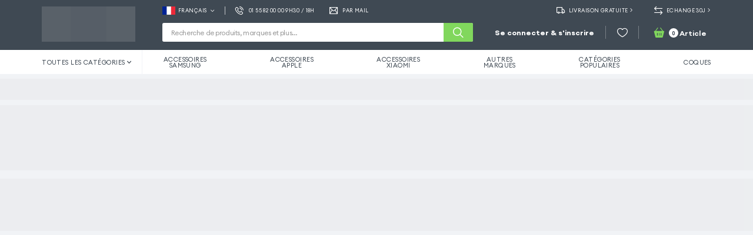

--- FILE ---
content_type: text/html; charset=utf-8
request_url: https://www.google.com/recaptcha/api2/anchor?ar=1&k=6LfMlesqAAAAAMTo-sLNCzzFz7pO2jqY3MkVcvwx&co=aHR0cHM6Ly93d3cuZ3NtNTUuY29tOjQ0Mw..&hl=en&v=PoyoqOPhxBO7pBk68S4YbpHZ&size=invisible&anchor-ms=20000&execute-ms=30000&cb=gtk9cciaokys
body_size: 48427
content:
<!DOCTYPE HTML><html dir="ltr" lang="en"><head><meta http-equiv="Content-Type" content="text/html; charset=UTF-8">
<meta http-equiv="X-UA-Compatible" content="IE=edge">
<title>reCAPTCHA</title>
<style type="text/css">
/* cyrillic-ext */
@font-face {
  font-family: 'Roboto';
  font-style: normal;
  font-weight: 400;
  font-stretch: 100%;
  src: url(//fonts.gstatic.com/s/roboto/v48/KFO7CnqEu92Fr1ME7kSn66aGLdTylUAMa3GUBHMdazTgWw.woff2) format('woff2');
  unicode-range: U+0460-052F, U+1C80-1C8A, U+20B4, U+2DE0-2DFF, U+A640-A69F, U+FE2E-FE2F;
}
/* cyrillic */
@font-face {
  font-family: 'Roboto';
  font-style: normal;
  font-weight: 400;
  font-stretch: 100%;
  src: url(//fonts.gstatic.com/s/roboto/v48/KFO7CnqEu92Fr1ME7kSn66aGLdTylUAMa3iUBHMdazTgWw.woff2) format('woff2');
  unicode-range: U+0301, U+0400-045F, U+0490-0491, U+04B0-04B1, U+2116;
}
/* greek-ext */
@font-face {
  font-family: 'Roboto';
  font-style: normal;
  font-weight: 400;
  font-stretch: 100%;
  src: url(//fonts.gstatic.com/s/roboto/v48/KFO7CnqEu92Fr1ME7kSn66aGLdTylUAMa3CUBHMdazTgWw.woff2) format('woff2');
  unicode-range: U+1F00-1FFF;
}
/* greek */
@font-face {
  font-family: 'Roboto';
  font-style: normal;
  font-weight: 400;
  font-stretch: 100%;
  src: url(//fonts.gstatic.com/s/roboto/v48/KFO7CnqEu92Fr1ME7kSn66aGLdTylUAMa3-UBHMdazTgWw.woff2) format('woff2');
  unicode-range: U+0370-0377, U+037A-037F, U+0384-038A, U+038C, U+038E-03A1, U+03A3-03FF;
}
/* math */
@font-face {
  font-family: 'Roboto';
  font-style: normal;
  font-weight: 400;
  font-stretch: 100%;
  src: url(//fonts.gstatic.com/s/roboto/v48/KFO7CnqEu92Fr1ME7kSn66aGLdTylUAMawCUBHMdazTgWw.woff2) format('woff2');
  unicode-range: U+0302-0303, U+0305, U+0307-0308, U+0310, U+0312, U+0315, U+031A, U+0326-0327, U+032C, U+032F-0330, U+0332-0333, U+0338, U+033A, U+0346, U+034D, U+0391-03A1, U+03A3-03A9, U+03B1-03C9, U+03D1, U+03D5-03D6, U+03F0-03F1, U+03F4-03F5, U+2016-2017, U+2034-2038, U+203C, U+2040, U+2043, U+2047, U+2050, U+2057, U+205F, U+2070-2071, U+2074-208E, U+2090-209C, U+20D0-20DC, U+20E1, U+20E5-20EF, U+2100-2112, U+2114-2115, U+2117-2121, U+2123-214F, U+2190, U+2192, U+2194-21AE, U+21B0-21E5, U+21F1-21F2, U+21F4-2211, U+2213-2214, U+2216-22FF, U+2308-230B, U+2310, U+2319, U+231C-2321, U+2336-237A, U+237C, U+2395, U+239B-23B7, U+23D0, U+23DC-23E1, U+2474-2475, U+25AF, U+25B3, U+25B7, U+25BD, U+25C1, U+25CA, U+25CC, U+25FB, U+266D-266F, U+27C0-27FF, U+2900-2AFF, U+2B0E-2B11, U+2B30-2B4C, U+2BFE, U+3030, U+FF5B, U+FF5D, U+1D400-1D7FF, U+1EE00-1EEFF;
}
/* symbols */
@font-face {
  font-family: 'Roboto';
  font-style: normal;
  font-weight: 400;
  font-stretch: 100%;
  src: url(//fonts.gstatic.com/s/roboto/v48/KFO7CnqEu92Fr1ME7kSn66aGLdTylUAMaxKUBHMdazTgWw.woff2) format('woff2');
  unicode-range: U+0001-000C, U+000E-001F, U+007F-009F, U+20DD-20E0, U+20E2-20E4, U+2150-218F, U+2190, U+2192, U+2194-2199, U+21AF, U+21E6-21F0, U+21F3, U+2218-2219, U+2299, U+22C4-22C6, U+2300-243F, U+2440-244A, U+2460-24FF, U+25A0-27BF, U+2800-28FF, U+2921-2922, U+2981, U+29BF, U+29EB, U+2B00-2BFF, U+4DC0-4DFF, U+FFF9-FFFB, U+10140-1018E, U+10190-1019C, U+101A0, U+101D0-101FD, U+102E0-102FB, U+10E60-10E7E, U+1D2C0-1D2D3, U+1D2E0-1D37F, U+1F000-1F0FF, U+1F100-1F1AD, U+1F1E6-1F1FF, U+1F30D-1F30F, U+1F315, U+1F31C, U+1F31E, U+1F320-1F32C, U+1F336, U+1F378, U+1F37D, U+1F382, U+1F393-1F39F, U+1F3A7-1F3A8, U+1F3AC-1F3AF, U+1F3C2, U+1F3C4-1F3C6, U+1F3CA-1F3CE, U+1F3D4-1F3E0, U+1F3ED, U+1F3F1-1F3F3, U+1F3F5-1F3F7, U+1F408, U+1F415, U+1F41F, U+1F426, U+1F43F, U+1F441-1F442, U+1F444, U+1F446-1F449, U+1F44C-1F44E, U+1F453, U+1F46A, U+1F47D, U+1F4A3, U+1F4B0, U+1F4B3, U+1F4B9, U+1F4BB, U+1F4BF, U+1F4C8-1F4CB, U+1F4D6, U+1F4DA, U+1F4DF, U+1F4E3-1F4E6, U+1F4EA-1F4ED, U+1F4F7, U+1F4F9-1F4FB, U+1F4FD-1F4FE, U+1F503, U+1F507-1F50B, U+1F50D, U+1F512-1F513, U+1F53E-1F54A, U+1F54F-1F5FA, U+1F610, U+1F650-1F67F, U+1F687, U+1F68D, U+1F691, U+1F694, U+1F698, U+1F6AD, U+1F6B2, U+1F6B9-1F6BA, U+1F6BC, U+1F6C6-1F6CF, U+1F6D3-1F6D7, U+1F6E0-1F6EA, U+1F6F0-1F6F3, U+1F6F7-1F6FC, U+1F700-1F7FF, U+1F800-1F80B, U+1F810-1F847, U+1F850-1F859, U+1F860-1F887, U+1F890-1F8AD, U+1F8B0-1F8BB, U+1F8C0-1F8C1, U+1F900-1F90B, U+1F93B, U+1F946, U+1F984, U+1F996, U+1F9E9, U+1FA00-1FA6F, U+1FA70-1FA7C, U+1FA80-1FA89, U+1FA8F-1FAC6, U+1FACE-1FADC, U+1FADF-1FAE9, U+1FAF0-1FAF8, U+1FB00-1FBFF;
}
/* vietnamese */
@font-face {
  font-family: 'Roboto';
  font-style: normal;
  font-weight: 400;
  font-stretch: 100%;
  src: url(//fonts.gstatic.com/s/roboto/v48/KFO7CnqEu92Fr1ME7kSn66aGLdTylUAMa3OUBHMdazTgWw.woff2) format('woff2');
  unicode-range: U+0102-0103, U+0110-0111, U+0128-0129, U+0168-0169, U+01A0-01A1, U+01AF-01B0, U+0300-0301, U+0303-0304, U+0308-0309, U+0323, U+0329, U+1EA0-1EF9, U+20AB;
}
/* latin-ext */
@font-face {
  font-family: 'Roboto';
  font-style: normal;
  font-weight: 400;
  font-stretch: 100%;
  src: url(//fonts.gstatic.com/s/roboto/v48/KFO7CnqEu92Fr1ME7kSn66aGLdTylUAMa3KUBHMdazTgWw.woff2) format('woff2');
  unicode-range: U+0100-02BA, U+02BD-02C5, U+02C7-02CC, U+02CE-02D7, U+02DD-02FF, U+0304, U+0308, U+0329, U+1D00-1DBF, U+1E00-1E9F, U+1EF2-1EFF, U+2020, U+20A0-20AB, U+20AD-20C0, U+2113, U+2C60-2C7F, U+A720-A7FF;
}
/* latin */
@font-face {
  font-family: 'Roboto';
  font-style: normal;
  font-weight: 400;
  font-stretch: 100%;
  src: url(//fonts.gstatic.com/s/roboto/v48/KFO7CnqEu92Fr1ME7kSn66aGLdTylUAMa3yUBHMdazQ.woff2) format('woff2');
  unicode-range: U+0000-00FF, U+0131, U+0152-0153, U+02BB-02BC, U+02C6, U+02DA, U+02DC, U+0304, U+0308, U+0329, U+2000-206F, U+20AC, U+2122, U+2191, U+2193, U+2212, U+2215, U+FEFF, U+FFFD;
}
/* cyrillic-ext */
@font-face {
  font-family: 'Roboto';
  font-style: normal;
  font-weight: 500;
  font-stretch: 100%;
  src: url(//fonts.gstatic.com/s/roboto/v48/KFO7CnqEu92Fr1ME7kSn66aGLdTylUAMa3GUBHMdazTgWw.woff2) format('woff2');
  unicode-range: U+0460-052F, U+1C80-1C8A, U+20B4, U+2DE0-2DFF, U+A640-A69F, U+FE2E-FE2F;
}
/* cyrillic */
@font-face {
  font-family: 'Roboto';
  font-style: normal;
  font-weight: 500;
  font-stretch: 100%;
  src: url(//fonts.gstatic.com/s/roboto/v48/KFO7CnqEu92Fr1ME7kSn66aGLdTylUAMa3iUBHMdazTgWw.woff2) format('woff2');
  unicode-range: U+0301, U+0400-045F, U+0490-0491, U+04B0-04B1, U+2116;
}
/* greek-ext */
@font-face {
  font-family: 'Roboto';
  font-style: normal;
  font-weight: 500;
  font-stretch: 100%;
  src: url(//fonts.gstatic.com/s/roboto/v48/KFO7CnqEu92Fr1ME7kSn66aGLdTylUAMa3CUBHMdazTgWw.woff2) format('woff2');
  unicode-range: U+1F00-1FFF;
}
/* greek */
@font-face {
  font-family: 'Roboto';
  font-style: normal;
  font-weight: 500;
  font-stretch: 100%;
  src: url(//fonts.gstatic.com/s/roboto/v48/KFO7CnqEu92Fr1ME7kSn66aGLdTylUAMa3-UBHMdazTgWw.woff2) format('woff2');
  unicode-range: U+0370-0377, U+037A-037F, U+0384-038A, U+038C, U+038E-03A1, U+03A3-03FF;
}
/* math */
@font-face {
  font-family: 'Roboto';
  font-style: normal;
  font-weight: 500;
  font-stretch: 100%;
  src: url(//fonts.gstatic.com/s/roboto/v48/KFO7CnqEu92Fr1ME7kSn66aGLdTylUAMawCUBHMdazTgWw.woff2) format('woff2');
  unicode-range: U+0302-0303, U+0305, U+0307-0308, U+0310, U+0312, U+0315, U+031A, U+0326-0327, U+032C, U+032F-0330, U+0332-0333, U+0338, U+033A, U+0346, U+034D, U+0391-03A1, U+03A3-03A9, U+03B1-03C9, U+03D1, U+03D5-03D6, U+03F0-03F1, U+03F4-03F5, U+2016-2017, U+2034-2038, U+203C, U+2040, U+2043, U+2047, U+2050, U+2057, U+205F, U+2070-2071, U+2074-208E, U+2090-209C, U+20D0-20DC, U+20E1, U+20E5-20EF, U+2100-2112, U+2114-2115, U+2117-2121, U+2123-214F, U+2190, U+2192, U+2194-21AE, U+21B0-21E5, U+21F1-21F2, U+21F4-2211, U+2213-2214, U+2216-22FF, U+2308-230B, U+2310, U+2319, U+231C-2321, U+2336-237A, U+237C, U+2395, U+239B-23B7, U+23D0, U+23DC-23E1, U+2474-2475, U+25AF, U+25B3, U+25B7, U+25BD, U+25C1, U+25CA, U+25CC, U+25FB, U+266D-266F, U+27C0-27FF, U+2900-2AFF, U+2B0E-2B11, U+2B30-2B4C, U+2BFE, U+3030, U+FF5B, U+FF5D, U+1D400-1D7FF, U+1EE00-1EEFF;
}
/* symbols */
@font-face {
  font-family: 'Roboto';
  font-style: normal;
  font-weight: 500;
  font-stretch: 100%;
  src: url(//fonts.gstatic.com/s/roboto/v48/KFO7CnqEu92Fr1ME7kSn66aGLdTylUAMaxKUBHMdazTgWw.woff2) format('woff2');
  unicode-range: U+0001-000C, U+000E-001F, U+007F-009F, U+20DD-20E0, U+20E2-20E4, U+2150-218F, U+2190, U+2192, U+2194-2199, U+21AF, U+21E6-21F0, U+21F3, U+2218-2219, U+2299, U+22C4-22C6, U+2300-243F, U+2440-244A, U+2460-24FF, U+25A0-27BF, U+2800-28FF, U+2921-2922, U+2981, U+29BF, U+29EB, U+2B00-2BFF, U+4DC0-4DFF, U+FFF9-FFFB, U+10140-1018E, U+10190-1019C, U+101A0, U+101D0-101FD, U+102E0-102FB, U+10E60-10E7E, U+1D2C0-1D2D3, U+1D2E0-1D37F, U+1F000-1F0FF, U+1F100-1F1AD, U+1F1E6-1F1FF, U+1F30D-1F30F, U+1F315, U+1F31C, U+1F31E, U+1F320-1F32C, U+1F336, U+1F378, U+1F37D, U+1F382, U+1F393-1F39F, U+1F3A7-1F3A8, U+1F3AC-1F3AF, U+1F3C2, U+1F3C4-1F3C6, U+1F3CA-1F3CE, U+1F3D4-1F3E0, U+1F3ED, U+1F3F1-1F3F3, U+1F3F5-1F3F7, U+1F408, U+1F415, U+1F41F, U+1F426, U+1F43F, U+1F441-1F442, U+1F444, U+1F446-1F449, U+1F44C-1F44E, U+1F453, U+1F46A, U+1F47D, U+1F4A3, U+1F4B0, U+1F4B3, U+1F4B9, U+1F4BB, U+1F4BF, U+1F4C8-1F4CB, U+1F4D6, U+1F4DA, U+1F4DF, U+1F4E3-1F4E6, U+1F4EA-1F4ED, U+1F4F7, U+1F4F9-1F4FB, U+1F4FD-1F4FE, U+1F503, U+1F507-1F50B, U+1F50D, U+1F512-1F513, U+1F53E-1F54A, U+1F54F-1F5FA, U+1F610, U+1F650-1F67F, U+1F687, U+1F68D, U+1F691, U+1F694, U+1F698, U+1F6AD, U+1F6B2, U+1F6B9-1F6BA, U+1F6BC, U+1F6C6-1F6CF, U+1F6D3-1F6D7, U+1F6E0-1F6EA, U+1F6F0-1F6F3, U+1F6F7-1F6FC, U+1F700-1F7FF, U+1F800-1F80B, U+1F810-1F847, U+1F850-1F859, U+1F860-1F887, U+1F890-1F8AD, U+1F8B0-1F8BB, U+1F8C0-1F8C1, U+1F900-1F90B, U+1F93B, U+1F946, U+1F984, U+1F996, U+1F9E9, U+1FA00-1FA6F, U+1FA70-1FA7C, U+1FA80-1FA89, U+1FA8F-1FAC6, U+1FACE-1FADC, U+1FADF-1FAE9, U+1FAF0-1FAF8, U+1FB00-1FBFF;
}
/* vietnamese */
@font-face {
  font-family: 'Roboto';
  font-style: normal;
  font-weight: 500;
  font-stretch: 100%;
  src: url(//fonts.gstatic.com/s/roboto/v48/KFO7CnqEu92Fr1ME7kSn66aGLdTylUAMa3OUBHMdazTgWw.woff2) format('woff2');
  unicode-range: U+0102-0103, U+0110-0111, U+0128-0129, U+0168-0169, U+01A0-01A1, U+01AF-01B0, U+0300-0301, U+0303-0304, U+0308-0309, U+0323, U+0329, U+1EA0-1EF9, U+20AB;
}
/* latin-ext */
@font-face {
  font-family: 'Roboto';
  font-style: normal;
  font-weight: 500;
  font-stretch: 100%;
  src: url(//fonts.gstatic.com/s/roboto/v48/KFO7CnqEu92Fr1ME7kSn66aGLdTylUAMa3KUBHMdazTgWw.woff2) format('woff2');
  unicode-range: U+0100-02BA, U+02BD-02C5, U+02C7-02CC, U+02CE-02D7, U+02DD-02FF, U+0304, U+0308, U+0329, U+1D00-1DBF, U+1E00-1E9F, U+1EF2-1EFF, U+2020, U+20A0-20AB, U+20AD-20C0, U+2113, U+2C60-2C7F, U+A720-A7FF;
}
/* latin */
@font-face {
  font-family: 'Roboto';
  font-style: normal;
  font-weight: 500;
  font-stretch: 100%;
  src: url(//fonts.gstatic.com/s/roboto/v48/KFO7CnqEu92Fr1ME7kSn66aGLdTylUAMa3yUBHMdazQ.woff2) format('woff2');
  unicode-range: U+0000-00FF, U+0131, U+0152-0153, U+02BB-02BC, U+02C6, U+02DA, U+02DC, U+0304, U+0308, U+0329, U+2000-206F, U+20AC, U+2122, U+2191, U+2193, U+2212, U+2215, U+FEFF, U+FFFD;
}
/* cyrillic-ext */
@font-face {
  font-family: 'Roboto';
  font-style: normal;
  font-weight: 900;
  font-stretch: 100%;
  src: url(//fonts.gstatic.com/s/roboto/v48/KFO7CnqEu92Fr1ME7kSn66aGLdTylUAMa3GUBHMdazTgWw.woff2) format('woff2');
  unicode-range: U+0460-052F, U+1C80-1C8A, U+20B4, U+2DE0-2DFF, U+A640-A69F, U+FE2E-FE2F;
}
/* cyrillic */
@font-face {
  font-family: 'Roboto';
  font-style: normal;
  font-weight: 900;
  font-stretch: 100%;
  src: url(//fonts.gstatic.com/s/roboto/v48/KFO7CnqEu92Fr1ME7kSn66aGLdTylUAMa3iUBHMdazTgWw.woff2) format('woff2');
  unicode-range: U+0301, U+0400-045F, U+0490-0491, U+04B0-04B1, U+2116;
}
/* greek-ext */
@font-face {
  font-family: 'Roboto';
  font-style: normal;
  font-weight: 900;
  font-stretch: 100%;
  src: url(//fonts.gstatic.com/s/roboto/v48/KFO7CnqEu92Fr1ME7kSn66aGLdTylUAMa3CUBHMdazTgWw.woff2) format('woff2');
  unicode-range: U+1F00-1FFF;
}
/* greek */
@font-face {
  font-family: 'Roboto';
  font-style: normal;
  font-weight: 900;
  font-stretch: 100%;
  src: url(//fonts.gstatic.com/s/roboto/v48/KFO7CnqEu92Fr1ME7kSn66aGLdTylUAMa3-UBHMdazTgWw.woff2) format('woff2');
  unicode-range: U+0370-0377, U+037A-037F, U+0384-038A, U+038C, U+038E-03A1, U+03A3-03FF;
}
/* math */
@font-face {
  font-family: 'Roboto';
  font-style: normal;
  font-weight: 900;
  font-stretch: 100%;
  src: url(//fonts.gstatic.com/s/roboto/v48/KFO7CnqEu92Fr1ME7kSn66aGLdTylUAMawCUBHMdazTgWw.woff2) format('woff2');
  unicode-range: U+0302-0303, U+0305, U+0307-0308, U+0310, U+0312, U+0315, U+031A, U+0326-0327, U+032C, U+032F-0330, U+0332-0333, U+0338, U+033A, U+0346, U+034D, U+0391-03A1, U+03A3-03A9, U+03B1-03C9, U+03D1, U+03D5-03D6, U+03F0-03F1, U+03F4-03F5, U+2016-2017, U+2034-2038, U+203C, U+2040, U+2043, U+2047, U+2050, U+2057, U+205F, U+2070-2071, U+2074-208E, U+2090-209C, U+20D0-20DC, U+20E1, U+20E5-20EF, U+2100-2112, U+2114-2115, U+2117-2121, U+2123-214F, U+2190, U+2192, U+2194-21AE, U+21B0-21E5, U+21F1-21F2, U+21F4-2211, U+2213-2214, U+2216-22FF, U+2308-230B, U+2310, U+2319, U+231C-2321, U+2336-237A, U+237C, U+2395, U+239B-23B7, U+23D0, U+23DC-23E1, U+2474-2475, U+25AF, U+25B3, U+25B7, U+25BD, U+25C1, U+25CA, U+25CC, U+25FB, U+266D-266F, U+27C0-27FF, U+2900-2AFF, U+2B0E-2B11, U+2B30-2B4C, U+2BFE, U+3030, U+FF5B, U+FF5D, U+1D400-1D7FF, U+1EE00-1EEFF;
}
/* symbols */
@font-face {
  font-family: 'Roboto';
  font-style: normal;
  font-weight: 900;
  font-stretch: 100%;
  src: url(//fonts.gstatic.com/s/roboto/v48/KFO7CnqEu92Fr1ME7kSn66aGLdTylUAMaxKUBHMdazTgWw.woff2) format('woff2');
  unicode-range: U+0001-000C, U+000E-001F, U+007F-009F, U+20DD-20E0, U+20E2-20E4, U+2150-218F, U+2190, U+2192, U+2194-2199, U+21AF, U+21E6-21F0, U+21F3, U+2218-2219, U+2299, U+22C4-22C6, U+2300-243F, U+2440-244A, U+2460-24FF, U+25A0-27BF, U+2800-28FF, U+2921-2922, U+2981, U+29BF, U+29EB, U+2B00-2BFF, U+4DC0-4DFF, U+FFF9-FFFB, U+10140-1018E, U+10190-1019C, U+101A0, U+101D0-101FD, U+102E0-102FB, U+10E60-10E7E, U+1D2C0-1D2D3, U+1D2E0-1D37F, U+1F000-1F0FF, U+1F100-1F1AD, U+1F1E6-1F1FF, U+1F30D-1F30F, U+1F315, U+1F31C, U+1F31E, U+1F320-1F32C, U+1F336, U+1F378, U+1F37D, U+1F382, U+1F393-1F39F, U+1F3A7-1F3A8, U+1F3AC-1F3AF, U+1F3C2, U+1F3C4-1F3C6, U+1F3CA-1F3CE, U+1F3D4-1F3E0, U+1F3ED, U+1F3F1-1F3F3, U+1F3F5-1F3F7, U+1F408, U+1F415, U+1F41F, U+1F426, U+1F43F, U+1F441-1F442, U+1F444, U+1F446-1F449, U+1F44C-1F44E, U+1F453, U+1F46A, U+1F47D, U+1F4A3, U+1F4B0, U+1F4B3, U+1F4B9, U+1F4BB, U+1F4BF, U+1F4C8-1F4CB, U+1F4D6, U+1F4DA, U+1F4DF, U+1F4E3-1F4E6, U+1F4EA-1F4ED, U+1F4F7, U+1F4F9-1F4FB, U+1F4FD-1F4FE, U+1F503, U+1F507-1F50B, U+1F50D, U+1F512-1F513, U+1F53E-1F54A, U+1F54F-1F5FA, U+1F610, U+1F650-1F67F, U+1F687, U+1F68D, U+1F691, U+1F694, U+1F698, U+1F6AD, U+1F6B2, U+1F6B9-1F6BA, U+1F6BC, U+1F6C6-1F6CF, U+1F6D3-1F6D7, U+1F6E0-1F6EA, U+1F6F0-1F6F3, U+1F6F7-1F6FC, U+1F700-1F7FF, U+1F800-1F80B, U+1F810-1F847, U+1F850-1F859, U+1F860-1F887, U+1F890-1F8AD, U+1F8B0-1F8BB, U+1F8C0-1F8C1, U+1F900-1F90B, U+1F93B, U+1F946, U+1F984, U+1F996, U+1F9E9, U+1FA00-1FA6F, U+1FA70-1FA7C, U+1FA80-1FA89, U+1FA8F-1FAC6, U+1FACE-1FADC, U+1FADF-1FAE9, U+1FAF0-1FAF8, U+1FB00-1FBFF;
}
/* vietnamese */
@font-face {
  font-family: 'Roboto';
  font-style: normal;
  font-weight: 900;
  font-stretch: 100%;
  src: url(//fonts.gstatic.com/s/roboto/v48/KFO7CnqEu92Fr1ME7kSn66aGLdTylUAMa3OUBHMdazTgWw.woff2) format('woff2');
  unicode-range: U+0102-0103, U+0110-0111, U+0128-0129, U+0168-0169, U+01A0-01A1, U+01AF-01B0, U+0300-0301, U+0303-0304, U+0308-0309, U+0323, U+0329, U+1EA0-1EF9, U+20AB;
}
/* latin-ext */
@font-face {
  font-family: 'Roboto';
  font-style: normal;
  font-weight: 900;
  font-stretch: 100%;
  src: url(//fonts.gstatic.com/s/roboto/v48/KFO7CnqEu92Fr1ME7kSn66aGLdTylUAMa3KUBHMdazTgWw.woff2) format('woff2');
  unicode-range: U+0100-02BA, U+02BD-02C5, U+02C7-02CC, U+02CE-02D7, U+02DD-02FF, U+0304, U+0308, U+0329, U+1D00-1DBF, U+1E00-1E9F, U+1EF2-1EFF, U+2020, U+20A0-20AB, U+20AD-20C0, U+2113, U+2C60-2C7F, U+A720-A7FF;
}
/* latin */
@font-face {
  font-family: 'Roboto';
  font-style: normal;
  font-weight: 900;
  font-stretch: 100%;
  src: url(//fonts.gstatic.com/s/roboto/v48/KFO7CnqEu92Fr1ME7kSn66aGLdTylUAMa3yUBHMdazQ.woff2) format('woff2');
  unicode-range: U+0000-00FF, U+0131, U+0152-0153, U+02BB-02BC, U+02C6, U+02DA, U+02DC, U+0304, U+0308, U+0329, U+2000-206F, U+20AC, U+2122, U+2191, U+2193, U+2212, U+2215, U+FEFF, U+FFFD;
}

</style>
<link rel="stylesheet" type="text/css" href="https://www.gstatic.com/recaptcha/releases/PoyoqOPhxBO7pBk68S4YbpHZ/styles__ltr.css">
<script nonce="L1HwG9gxpCtSpBLa5kjxyQ" type="text/javascript">window['__recaptcha_api'] = 'https://www.google.com/recaptcha/api2/';</script>
<script type="text/javascript" src="https://www.gstatic.com/recaptcha/releases/PoyoqOPhxBO7pBk68S4YbpHZ/recaptcha__en.js" nonce="L1HwG9gxpCtSpBLa5kjxyQ">
      
    </script></head>
<body><div id="rc-anchor-alert" class="rc-anchor-alert"></div>
<input type="hidden" id="recaptcha-token" value="[base64]">
<script type="text/javascript" nonce="L1HwG9gxpCtSpBLa5kjxyQ">
      recaptcha.anchor.Main.init("[\x22ainput\x22,[\x22bgdata\x22,\x22\x22,\[base64]/[base64]/[base64]/KE4oMTI0LHYsdi5HKSxMWihsLHYpKTpOKDEyNCx2LGwpLFYpLHYpLFQpKSxGKDE3MSx2KX0scjc9ZnVuY3Rpb24obCl7cmV0dXJuIGx9LEM9ZnVuY3Rpb24obCxWLHYpe04odixsLFYpLFZbYWtdPTI3OTZ9LG49ZnVuY3Rpb24obCxWKXtWLlg9KChWLlg/[base64]/[base64]/[base64]/[base64]/[base64]/[base64]/[base64]/[base64]/[base64]/[base64]/[base64]\\u003d\x22,\[base64]\\u003d\\u003d\x22,\x22woxew5haw5RGw7LDsMKuWsKUcMKEwpFHfjVOS8O2RFgowqM9HlAJwqI9wrJkdj0ABTp7wqXDtirDu2jDq8O7wpggw4nCvyTDmsOta0HDpU5cwpbCvjVDYS3DiwZjw7jDtmwWwpfCtcOWw6HDow/CnjLCm3RVXAQ4w6rCgSYTwqLCpcO/[base64]/w7LCi8K4woXDnQLCrcOpPzPDm0rCoBTDng/CjsOOKMOkAcOCw67CnsKAbxjClMO4w7ABRH/[base64]/UsOHw5UTw7cww73CgihLXsONw7rDmMOpwr4vwqvCtljDmMODSMKDAkI4f27CqMOiw6jDmcKawovCiijDh2Aowq0GV8KFwp7DujrClsKrdsKJUyzDk8OSX39mwrDDgcK/[base64]/CqcK7w599wrsHAcKVB3fCg8K7w5/[base64]/w73CmMOiFHnCisK9w4ppwos4w6LCiMKFB25tHMOVKcKHPFnDji/DrMKQw7Eswp5jwrHCr2kmQl3ClcKkwpzDqMKww53Cpw8zGUsEw7gLw6fClV1dJlHCjSTDmMOyw4rDrADCqMOyVm7Ct8KbaT7DpcOcw7khVsOfw4zCrE/CrsOdbMKldMO7wrDDo2zDisKvbsOdw5bDpldvw7J+WsOhwr/Do2kawpodwojCo2bDozgWw5/Dll/DqTY6JsKwFjjCj05TJcKsAHMWKMKjGsK6RivDnijDocOla3oFw6lEwrcyGMK8w7rDssKkZXHCpcOtw4Ypw50SwqRZdRrCm8OJw74AwpvCsDnCnwHClMOZBsKMEA5jWRd9w47DhD8hw6TDqcOWwrLDnwx9H1fCkcOSLcKzwpNddWo3fcKrF8OeXiV/WF3DlcOCRnNUwrdAwp4KPsKdw7LDgsOKO8Odw6w3YsOcworCmGLDlT5DZQ9SDcOXwqojw6pBUWUOw5HDjmHCq8OVH8OrcjvCtcKWw7U9w6pLXMKQc0TDvWrChMO0wpF+b8KPQFQUw7TCr8Oswodrw4rDi8O9f8OnLCUIwoxUGHdRwrojwrzCtivDlC/CgcK2w7zDvsKGVCHDjMOYdENKwqLCjjYDwr4VESpcw6rDpcOWwq7DucOpf8KSwpLDmcOlUsOHCcOpTsKVwod/[base64]/ET3CklfCs30ZWw1CwqwPe8KeFXRTw6TCohvDiF3CgcKlLMKqwrIiccOCwpXDukTDmDIcw5TCjMK+Yjc4w4/CnEVcJMKiJlHCnMOyE8OCw5giw5Itw5kCw4jDg2HCm8Knw4F7w4vCh8KowpRSWRjDhRbDuMOKwoJSw7vCjzrCgsOhwqvCkxp3Z8OPwqJZw7o8w6BKSHnDg1leXxnCmMO0wovCqENGwo4/[base64]/CgVzCjEpvwrTDlsO4w6nDjQ/[base64]/wqXDnUJ1PRrCrsK/ecKDOcOEw73CmhUuw7gRalXDo14ewoPDmyY+w4LCjn3Cv8K/D8KXw5xMwoFhwoUhw5Fdwrt9wqHDrzgkUcOWL8OGWzzComXDkRsrXisaw588w40kw4Rdw4pTw6DClMKxUMOowqDCkh5ww7s2wpnCuBovwrNmw5jCvcOrN0fChBQQE8KAwoh/[base64]/Tz7CuMOiSzvCmsO0BsOzK27Ci8KMEBMaZsOIRkDCm8OmXMKwwo3CgBpwwprDkHghYcONIsO/BXsFwrfDmR4Fw60aOD00CFQnOsKvNWgUw7Ujw7fCiCsKaQvClR7DnMKjdXQRw5JXwoxaM8OLDUp6wpvDu8K0w6B2w7/[base64]/DlGXCt8KqADXDtMOJwqfDrsOMwp/CnkXDr8KjwpnDnHANRHoiaC4yE8KsIk8jagp3CyrCvj7ChG8pwpTDrxVnJ8Oaw4ZCwrbCiyPCngnDq8Onw6pHdHBzesOKdwvChsKKKSvDpsOxw55lwpssS8OWw5d9XsO2cBF+RMODwqbDtittwq/ChQ7Du3bCsnDDm8OOwo98w7fCpgbDohlLw5U7wqTDhsOIwqwCRnzDisKgTxQtS1Edw60zEX/DocOSX8KfA3pdwoJkwoxRO8KNQMKPw5nDkMKZw5zDmSByAsKJRF3CvGZ+KSc/wo5qeWYmQ8KyAD9kUFhITlVZUgxvF8OsPzpawrbDg1fDq8Kkw5Q3w5PDtFnDhDhwdMK+w5DCgno3JMKSElHCt8OBwoEtw5bCqlMowpXCkcOiw4LDmMOGGMK0w4LDnnVALMOMw5FEwroBwoRNIFV+N0sFcMKCwr/[base64]/Do8KNw7hhSElrwqXDkcOWwr/DqcK3wo0XfcKpw5nDh8KtTcOZLsOABUdSI8Oew6vCtwYZwqLColk9w5Zaw6fDhQJkdsKsL8KNRMOpYMOsw5UZEMOqOyzDl8OAHsK9w4shW0fDsMKew6/DuADCq1BXfHlECWohwpHDpmLDlhjDssOdIGvDsgzDrmfCmRXCvMKKwrwuw6wacnYJwqnCgEoGw4nDssKdwqTDv0Buw6LCrWlqenBSwqRAVMKswrnCtjHCh1HCh8OAwrRdwoBPBsO/w53ChX8Ww6JxeUIEwp8eURE9VmR1wpZsFsK8EMKYI30yA8KeSi/DryTCsCDCjMKqw7HCr8K8w7hWwpQpMcOVesOaJgA6wrF5wqNrDx7Dv8OrKmtLwpHDkjnCtSjCkFjCkRfDv8OMw7lFwodow5Z+QTLCrELDpznDocOwaHQFWcKpb0EDEVrDo0IYKwLCsFpQBcOywqMTIToTbwHDvMKVLFd/wqDDiQPDq8K2w641K2rDqcO0E2nDtxoYVMKXZkJpw4fDrFDCucKpw7Jywr0KK8O5LnXCt8Kzwq1Vc2XDpMKZbgLDqsKTX8OjworCnDUZwpXChmR7w618KcOJbmzCvXTCpg7Co8OWacOawrsgCMONMMKaXcODF8KkaGLCkANCSMKZasKKRC8Tw5HDr8OQwo1QXsOkTm/Dn8OUw5jCrnsVd8KrwqFYwo0xw6fCq042K8Kfw7FAH8OUwqsqc2NMw6zDvcKmEsKRwqvDvcKYI8KUOF/CisO6woRHw4fDpcK0wprCqsKiXcOoJD0Tw6QudsKIY8O3bSYHwp4OPgLDrRQfEFU/[base64]/woTDqcKBw7jDrzBOKG4aw50WwrguFgzCkAECw6nCocOCAjoeC8K0wqfCrGMzwrl9RMOKwpUXXkjCmV3DvcOlaMKmVmoIOMKFwoItwoLClkJBV2UbJX15wpTDtghlw6Viw5pDAm/DmMOtwqnCkBUiesK4O8KxwosVYlobwr5KPsKRZ8Ouf1RPFw/[base64]/[base64]/DhsKKJsKvwpzCpH/Ct0PCgyzCh0JRw7BYdcKmw7dnU30wwqDDjnpdRnrDoynCtcOzSWdow4/[base64]/[base64]/[base64]/DqMKTaMOjYXvDm8O2HjEiZ28DUn1ewpDDsBPCgzV/w6/Cry7CoWtyGMK/wrXDm0DDr0cMw67DpsONPQjCosOdc8OaOlo0cAbDry9Fwr8gwpfDhiXDk3UswpnDkMKnZMKcHcKWw7fDpsKfw4ltIsOvKMKoLlDCrhrDmmkyFTnCgMOCwocAW3Nlw6vDgHI3WibDhAgsCcK/BQtww7XDlCnCkWV6w4B2w7cNBjfDp8OADl8WVCJAw6LCuj9hwprCi8K+ZTnDvMKEw6HCixDDuUPCtMOXwqLCg8Kvwpwef8O7wpPDlF/[base64]/CkHINNWgkw5jDrMOOw7tewqHDo1g/RAstw6/Duzc2wq7DuMKKw7gfw6xqDG7Ct8OEW8ONw6ZyNsOow5ZdfBLDocOLWcOIQcOLXx3Cm3HCohzDrHnClMO7B8KgA8OBAA7Do2TCuxHDocKQwr3ClsKxw4ZCf8Otw7hmNiHDpArCgW3Dl0fDoBg1ckLDtsOMw5LDqMKuwp/CnGhrSGvChkZzTcOhw53Cg8Kqw4bCjBvDlAondlMGBVhJem/DpGDClsKBwpzCpsKAIsKMwrLDh8O5YH3Di3fDiWnDsMOnJcOAw5XCvsKyw7fCvMOlAjV9wqNYwoDDvXpYwqbCpcO5w6YUw4d2wrHCisKNJCfDnHTDkcOAwoAywqsrOsKYw5/CkhfDqMKAw4DDhsOSVDHDn8O6w7TDhALCksK4fTfCq1ISw6XCnMOhwqNlAsOlw6bCoHZlw5Ymw7XCkcODN8O3ABLDksOJWnDDk3U7wqzCvBQ5wptEw6sBQUTDlEhqwpBLw7IUw5ZNwrd5w5B/Ix3CpXTCtsK7wpnCk8K7w4ogw4RvwrgTwrrCv8O9Xiofw5JhwpkvwqXDkSvDmMKxIsKmLl3CnVFscMOZQA5aUcK2wqnDugbClTsNw6Q2wpTDh8K0wpF2QMKbwqxvw79EIgEJw4hwA3wEw4XDmCTDs8O/OcOCN8OUB0oTURFqwpTCoMOIwrt+W8Kkwq0nw7lNw4/CvsOHOgJDD3bCmcOkw7XCr0rCt8O1dMKjVcOMR0bDs8KuacOnQMKlVArDlEk6eVjCt8OyNsKiw43DscK4McKXw4kPw6IHworDpipESlrDiWzDrTxtVsOUS8KUFcOyNcKwasKOwpUuw6DDuzbCkcOMYsKPwr3Cr13DkMOgw7QsX08Cw6U9wp/DnSHCihXCnBoWVMOROcOww4JCKMO9w79/ZXvDtSlCwq3Dqm3DsjVhDjjCmMODDMORJ8O/w4cyw5wCbMOWLD9DwojDvMO+w5XCgMK+OVMiW8OHbcKvw6fDiMOtPsKsP8Ktwp1IJMO3WsOSWsKKPcOPQsO7wrDCvgNbwol/aMKrYncGNcKzwoLDlgLChy1lw67CqnnCnMK7woDDjTfCk8Ozwq/DtMK6SMOTDDbCvMOxcMKoGS0WUmFrLQ3Cn2Zrw4LCk0/CplHCpsOnL8OTURBfMDvDsMKfw546BTzCj8Khwq3DgcKAw7kgKMK9wp5GUcKDBcOSQsOvw5bDtcKycEXCsDpZCFcZwoAqa8OSBC1faMKcwrfCjcORw6IjOMOUw5HDqys9w4fDt8O1w7/CucK2wohrw6DCuXTDqTXClcK6wrLChsOKwrzCgcO2wojCncK+b0AHQcOTw7hrw7AvazHDlXTCnsKawpnDpcO4M8KbwoXCusOZGRIsTAgga8K/SMOww6HDgmHCk0YmwrvCsMK0w6jDrgnDolfDoB/Cr1/Co0Atw58ew6Evw4BTw5jDtywKw4Ryw5nCu8KLDsKWw4pJXsKTw7HDv0nCv2cbZ3VRJcOoaEjCpcKFw4d9UQnCsMKDacOSHhJuwq11QiRAIEMGwqpIFHw2w4Jzw4RWR8Kcw4tlc8KLwoHCnHYme8OmwpnDq8OHZcONPsOxZg3CpMK5wrIOw5oFwpt/WMOyw7Rhw4jCuMK9FMKkN1fCvcKqw4zClMKhMMOiPcOHw7YtwrAjQn4bwpnDpsOlwr7Cvm3DjsOEw7xnw4/Dt2/ChT12IMOIwrPDmBR5FkfCtnQMHsKzAMKkDMKbFgjDnxNLwo3CnsOyCRfCqmoteMO8JcKFw79HTnvCoTRKwqHCpg1awoDDlREZUMKkScOZGHHCmcO1wqfDpQjChHYlJ8OMw4fDt8OfJhrCqsKgCsOxw699eX3DuUsPwpPDtyg7wpFaw7Bbw7zCvMKbwp7DqhZgwo/DsD0CGsKVAQ46e8OmOkpkwqQFw684DQXDvXHCsMOEw7htw4zDlMOXw6pYw5Jww7FrwrTCt8OQTsOxGBtfJyPCk8OUwoANwq/[base64]/DjzUCwqsVwoTCiWnCmw/CqxrDqcORScKpw5tBwpE0w5guIsO4woHCtFdGSsOyd27DgXzCkcO3dQXCsTJNeh1eHMKZdx40wo0pwrjDhXVUw73CpcKew5vCggg9F8O4wpnDmsOJw6pGwqcZBXswaDnCiwfDpnHDrn/[base64]/CrcK0DjjCmcK9wpQlE0d/w7A6ZjNdw7x6d8O3wq/DgMO+S0wxCC7DtMKYw4nDpkXCn8OjDcKEBm/DuMKgIkPDqSoRMBVsbcK1wp3DqcKpwojDkDkyBcKJGwvCj14AwpR0wpbCk8KLKS5zO8OIXcO0dAzCvTLDrcO+BHtzbX4LwpPDvG7DpVTCjirDncOTP8KpC8KpwpjCg8OMEAdGw4nCi8O3OX5ow4PDosK+wo/DucOCe8K6UXgNw6AXwosqwojDscO9wqkjJXjCncKiw7xITA0qwrsMdsKofkzDmW8EUjVuw405HsO+HMKIwrUDwp9+VcKocnY0wpdGw5TCj8KASEMiw4TCjMOzw7nDscOqMwTDmXYtwovCjREGOsO7F3hEZ2/DpFXCjCZnw5JqIlh1wqxeRMOUdSRqw57CoQ/DiMK0w49Cw5fDt8OSwp7CqyQHF8K0wp7CssKKecK/[base64]/DrzfCjsO3P8ORIRbCmMKjw5kRw6g5wqvDnHEIwrLCiC7CvMKzwrBvGhlzw7cuwqDDlcOqfTjDnR7CtMKoX8OZUHZ2wrrDsCTDnXIgVsOmw4pTRsOmVAl8wo88QMO5WMOxXsKEEm4bw58Nwo3DqMKlwrLCmMOBw7N1wo3DkcOPRcKVNsKULVnCpTrDlkHCn0s/wqzDq8OMwosjwrrCpsKYAMO9wrc0w6fDlMKjw77DgsKcw4fDvUjCjHfDh18bd8KEHMOYahNOwohTwrY/[base64]/w57CvTpZKRfCocOJW11vwpXDhwFowpFEdsKfMMKwZ8OaRA0ILcK/w4XCmUkxw54wKMKHwp4/cADCkMO0w5vCp8OSTcOtTH7DuTJNwoEyw61dGR3CkMKmEMOGw4QjQ8OCamvCgcOlwqLClFMvw7MpbsKZwqxldcKxcUpaw6MkwpXDksOYwodQwrkzw4UWeF/ClMKvwr7CjcOcwrsnHcOAw7bDpHEkw4nDv8OpwqzChWsVC8KEwrkCEycJC8OewpzDrMKjwpp7YnRew7Adw63CvQ/CkB5kT8OQw6zCuQPDjsKWZsOWVcO9wpQRw6FKNQQqwoTCrUDCtMOvEMOUw5p+w5xRCMOPwqNNw6DDmj0BDRgXXE1Hw4lkd8Kxw4pOw5LDrsOvwrdGw7HDkF/CosOdwqzDsDzDlQs9w5QrM0jCsXJFw7XDimDChjfCmMOdwofCi8K8D8KdwoZXwqJvKiAsH0BMw4saw7vCj2jDncK9wrHCvcK1w5TCiMKaagpWPhQhARpSOGXDoMKvwoYiw4JJYsKiXsORwp3Cn8OZGsOxwp/[base64]/DnUlQOMKSwrJ0woAcGcOsH1EAS8O0acK1wrt6w78KFSljTsO9w4HCrcOhOMK/[base64]/w6zDg1LCsFgGw70rwr1mw7vCpMKcwqzCocOAS8KrK8OLw7RIwqPDncKmwp8Pw5/CoiceGcK6CsO8R3zCm8KcQF/CusOqw4Mqw7F1w6sNI8OrRMK6w6QYw7vCt2vCkMKLwrjClcOhThxHw64eRsOcbcKrTsOZcsOgW3rCsA0hw6vDosOUwrPCu2pbScKlDUE2VsO4w75WwrRDGH7DvTFbw55Vw4zCucKRw7c7BsO/wqfClcObOXjCmcKDw7sOw58Lw6FDDsKywqpFw6VdMlvDuzzCvcK1w4EDw49gw6DCnsKgIcK2CwTDv8OEB8O0OFfCn8KnFhXDt1RbeDDDuBrDllgBQMOCLsK5wqPDqsOkWcK3wrgbw64CdEM5wqcYw5jCk8OFcsOYw5IVwo4dN8KBwrfCocOswq9IMcKMw6R0wr3CvF/[base64]/CjTrDhHcLwotYeRvCqcKTwpNsI8KxwqVywpXDoHjDoAIhAQTCkcKWEcKhE27DpwfDrjorw7PCuXpDAcKlwrRgegnDnsKuwqXDkMO3w63CqsOyeMOeDcOgWsOncMOHw65aYMOzUDIBwoHDv3XDrMKfG8OUw7dnWcO7W8O/w4Rbw7UjwqjCgMKWBifDpSHCmh0IwqjDiWTCscO+csO7wpgTPMK2WXVCw6oCJ8OZMBwLWnduwpvCisKNw7jDtUUqYMK8wqYXPkzDgz8vWcOdUsKHwokQwpFAwrJgwrTDkcK9MsObacOuwqbDiU/[base64]/CjwwZw5RQA8O5fcKQQcK8QH/Dqi9aL3I6HMOULDc0w6vCsmrDtsKCw4bCksK3WEotw7hMwrpDaSFVw6zDmmvCr8KoKg7CozLCi2bCksK2NWwKRFsmwovCucOVOsKowpHCisKKJMKreMOPWhzCscOvA1XCp8KRAyxHw4g0HgMNwqx0wq4GG8OwwpAIw7HCrcOUw40/CRDCslpsSkDDtEbCucKPw7LDk8KRJcO4wr/Ctk5Vw6oQGMKOwpUpSXjCuMKGa8Krwrk6wqFRW3NnZ8O2w5jDs8Ooa8K6esO2w4LCuEYrw5DCuMO+FcK8LQrDtTcOwpHDm8Klw7fDsMO/w4s/[base64]/DqgEpQWAPCQVbwpNAwoUkwrZYw5EhJQDCoT7CkMKQwp4Bw4FQw4rDmWI0w5TCkw/DrsK4w73Dr3vDiRHCjMODIzNldMOTw7JXw6nCuMOiwr8Uwrp0w6E3XsOJwp/CrcKWMVDDisOnwq8fwpvDljwow7rDi8KcDGQgeTXChj4JRsO1V27DnsKNwqfCkgnCoMOWw4LCvcOqwoA0TMOXbMK+I8OPwqXDsE5ew4d9w7rClzolCsK8NMKBVijDo11CJ8OGwr/DuMKsOBUqG0LCgkPCqFXCrUQYaMOnHcO4SXLCp1TDuj3DoyfDicOSWcO3woDCncONwoVYPzbDkcOzAsObwoXCvMO1EsO8UA51P07DrcOVNcO3CHQxw7c5w5PDtjM4w6nDmcKvwosSw68CdE4VLgNQwoRBwprCiSJoYcKJw43DvjUVP17Cnx1tEcOKQ8KHaH/DpcO5wp82EcKkfTYGw7Vkw7HDtcO/IwLDq2nDq8KMHWwuw7/ClMKiw4/CncOCwqbCq1kSwqnChj3CjcOtGHR7ZjsGwq7Dj8Osw67Cr8OHw40pXwp8E2tXwp7Cm2fDg3jChsO8w7/DtsKqQXbDs3fCusOCw4fDrcKgw4QjVxnCsxoEPzDCqcKoQmTCmE/CisOfwqrCtUo8eRZ2w4vDh0DCsjViMlN7w7rDsDZhWWFqHMKAS8ONNljDtcK+VsK4w4onWDdkwpbCvMKGEsKjJnk5EsOqwrHCizTCnkcewrPDmsOKwqfCq8Orw5zCqcKhwogIw6TCv8K/C8Kjwo/Csil/w7IkSyvCocKUw7HDt8KLDsOYRXrDoMO5XTnDvkrCoMK7w4IxE8Kww6PDm1jCs8KHaEN/KMKQYcOZwoPDqcKNwpc9wpjDmj8ww6zDrcK/w7JrM8OmfsK2cHbCl8OeAMKYwowGK2MjRcKDw7ZZwrtmDsKlc8K/[base64]/DtMKdA8OlwpTDiTDDk2/DqjJDbcOFfSzDicOtdMOFwox2wovChT/CjcKAwp1kw6NPwqHCg1JpS8KnP0ouwrF2w7s9wr/CkCwoY8KBw4wcwrfDlcOXw4rCmWkLVm/Cg8K+wpIiwqvCqS1kVMOURsKcwp9/w7wHJSTDlMO8wqXCuh0Yw5TCvl5qw7DDo057wqDDg3wKwr1DDm/CqkTDr8KBw5LCgcKbwqhPw4rCt8KfFXXDgMKOMMKbwo5kwr0Nw5DCiEsywphewq/Dli5Cw7bDh8O5wqJNfS7Drk0qw4bClHfDqnTCqcOJKMKfa8KCw4vCv8KZw5fDjsKHIsKMwozDtsKow4pyw7tbSx0kUXE/[base64]/wqDDiCvDg8Kyw5TDusOhwpHDiFxAKw4ZwoEgWDnDtMKAw5Qfw5Alw7Q4w6jDqMKDCDwmwrFjw5XDtn7DlMKNbcOaBMOxw73DjcKqaAMzwpFJGXhnAMOUwobCgybDhsKkwpQgVcO1LB0iw7XDjl7Dom/CkWTCiMOkwrVvT8O8wqHCjsKxacOXw7gaw7PCqj/Co8Otd8Kdwr0RwrF3fkYWwqPCqcOZd09CwqFmw6zCu2Zhw5klHDcKwq04w6XCksKBHAYjGAXDlcObwpVXcMKUwo3DlcOyEsKQQMOvL8OrNB7CvcKrwo/[base64]/[base64]/Dp8Otwpkzw7ZgwqTDtzfCgMKswpR6wrnCnH3CqsOaGDYaP1vDq8OpVjc7w6jDoUjCuMOqw6NgaAN9wp0DCcO/YcOcw5tVwowiOcO6w4rDpcORRMKDwplFRAbDj3geAcK9JkLCnSE/[base64]/CgsK4w4LCncOuwoFow6o3ATQywrUtccKXw5vDtw5FKxMVKcOpwrjDmMOWKEPDsWDDjQxhOsK5w67DkcKjwo7CoEAFwp3CpsOEKcOcwq0GEjzCmsOmMBg8w7TDpDnCoT5Nwo00L3JvcnnDsFPCjcKNLCvDqsOKwroOX8KbwqvDucOFwoHCpcO7w6jDljHClVXCpMO9KU/DtsOdQh/DlMOvwozCkn3DicKvFgnCpMK1QsOHwpPDihPClR1Bw7leHWjCuMOtK8KMTcOvQcOPWMKGwpEOXAXCrwjDp8OaRsKuw57DhBXCt2smwr/ClMOTwoPCsMKqPyjCjcOpw6IUCybCu8K+AHBQSzXDusKCVVEyUsKWYsK2MsKEwqbCi8OoZ8OxUcO7wrYAb37ClcO6wovCi8Oyw50owobCoStkI8OBGR7CnMO3FQx/[base64]/DjcOkw6rChgXCrEgHw5/CglPDklxYwoTCnxBYwpLDgkZowr3CtG7DujTDnMKSA8OXNMKWQ8KMw4wWwrDDilDCl8OTw7QOw4EFNQILwqxsH3drw4c2wrtgw4kew7zCt8OoacOmwqjDm8K7IMO9KX5eOMKuDTrDr0zDihjCnMKTLMONE8OiwrUTw6/CpmDCisO3woPDscOKSGBgwpsRwq/CrcK4w5IBPWkkH8KtUg3Dl8OUVkjDosKFUMKnf33Dth0vRMK7w5rCnzDDvcOQVUkMwotEwqstwqM1LUEWwqdSw4zDiCt2GMOMQMK7w5taf2UlDwzCohA8wrjDml7DgcKDS33DtcOOIcO5wo/[base64]/[base64]/[base64]/CiWgewoYFw6dlwqLDvg/DrmTDv3rDq8KvDTHDr8KswpPDlQYhw5YAfMKywpJefMKXWsORwr7ChcOWKnLDoMKxwoRkw4hMw6LDlSJldVTDt8O8w5HDhR97EcKRwpbCn8KUOynCpcOkwqBzdMOww7ExGMKPwo4qPsK7dzfCmMK+ecOML3HCvHw9w7pyWyfClcKcwr/[base64]/[base64]/DvcOZGXHCuifDtcK8w6vCsgpSwqnDpcKUaMOOQMO8wrHCtnVMwojDuwHDusO0w4fCoMK4VsOhJVgww4/[base64]/[base64]/[base64]/[base64]/[base64]/[base64]/dcOdw6TCtiRSw5UnwrkCQGDDjcOAajbDm1BaXcKOw5sMRlHCtHHDpMKWw4HCjDHDqsKrwoBmwr/[base64]/w6nCu8OIw4zCniLDpDMLUR7CjiMmDmnCv8Obw5MWwpDCkcKdw4/[base64]/DpMO7AsKtU8OKLl/CtcOZwoPDlnR9EsO5NsKCw47DjTzDksOfwpzCgMKAGcKYw4nCucOJw4rDsgwDMsKAWcOdKic4U8OkfQTDkhvDrcOZTMKTZcOuw63CtMKEfxnCnMKBw63CnTtswq7CkQo9E8KDY3xpwqvDnDPDvMKiw5/CrMOJw6gGDMKYwo3DvMKRSMK7w6ViwqXDjMKqwqPDgMKLVBcTwoZCSnfDvnrCuFPCph7DrB3DhcKBe1Qrw6nCii/DkAMweC7Cp8OnFsOlwpfCscKiNcOMw7LDuMOow6BNan0dSkhtUCwsw7/DucOawqnDvkg1VBI3wr3CmDhIXMO8cx89bsOCC2szfgrCj8OBwpYvPCvCtWTChCDCsMOcfMKww6UzdsKfw7HDt2DCiDnDoSLDvsKKD0Ulw4Newo7CoAfDuDoLw6hqJi0vVcKNL8Okw7rCksOJXmPDqcKYfsOlwposV8Knw4Ezw5/[base64]/CmsODWMOHwo13PsKUYW/[base64]/[base64]/DnQ7CtjtJw49nw6kcZ8Omw6vDrEQJHwZiw4QoIn94wrXCgE1Lw6w8w4dZwpJyD8OuYGstwrfCuELCj8OywpTCr8KfwqNcOXrCsGZiw6fCq8Kuw4wNwowOw5XDjF/DuBbCmMOAd8O8wpMPfkUrV8OBOMKiQCc0XGVUJMOuFMOFD8OYw5tfVQ58w5/DtMOWFcKOQsO7w5TCqMOgw5zCjm3CjEZaRMKnR8KbPcKiOMO/F8OYw5cgwrMKwrDCg8OVOjATZsKPw6zCkkjDvXMuMcKSDB8GVUbDozlEBH/DsX3DqsO0w5/DlG9qwrXDuEVJGQxzdsODw5hrw65bw755HE7CskQPwrdBQWnDohTDrjnDhMO5w7zCsy5qD8OIwqXDpsO1DXM/U2Bvwqt4TcKlwp7DhXtQwoZdb04Pw51wwp3CnnssSjUSw7hab8O+LsOawoXDn8K1w51+wqfCshHDuMOcwrseOcKXwop2w6JUNEl/w4ckV8K1IATDv8OALsO0fsOuOMO/OcOsaxPCo8OlN8Oxw7knYxYpwpbCq2TDuSPDosONJSLDqE8Uw7xQFMKGw40QwrcWPsKhLcK0VjE/FVAgw54Tw6zDrjLDuEUHw6/CkMOAbSIiC8KgwqLCqgYSw4gnI8O8w5fDh8OIwqnDtWLDkHZJKBpVUcOMX8KPSsOvKsKOwoVnwqB1w7QgLsOJw50Je8O0XHwPVsOnwrRtw77DgAltVQdEwpJ0wqfCtGkJwqHDosKHQDFNXMKpNWrDtSLCicKWC8K1IU/[base64]/CscOKw6XDi8K6w75HA3sbw6xLB8KnwpZEw481dMKDJm/[base64]/CssKdwqzChhpxwpTCjiZhA8KHO8OydMKsw48fwrQLw7giQknDvcKLKGvCo8O1c21Uwp/[base64]/w6PCj8KNQgF5wpbCni9sIcKOw5TClCkOFgnDrMKBwo4Iw6/Dj0FmKMKkwqPDox3DilRTw53DpsK4w5bChsOIw71sX8OnYho2bcOYV3BTLTpxw4bCtjx/w78UwpxJw7HCmFtzwoTDvRUMwooswopnZn/Di8OrwoQ0w55TPwdIw4Nmw7XCoMKyFRhuJnbDklLCq8KlwqfDhQU1w5g8w7vDtTnDgsK+w7zChVhEw71hw6crKMK+wqfDnCrDsXEefHpGwpHDuz3CmAnCiBJ7wonCtzHCr2dow65lw4fDiR3CmMKGLMKNwrPDucO6w7AsBz92w7hUN8KuwpTCu2/CocK6w4gXwrnCoMK7w43Cvj91wo7DlQBUPMOQPAl8wqbDucOkw6rDmz98dMO9KcO1w6VAXMOtAG1iwqV/YcONw7Rxw4Q5w5fCuFkZw5nDmsK/w5zCscOcLE0MP8O3IzHDm27DliVdwrTDucKHwo/[base64]/R2NOwq7DkS0kYlfCq8KtLyXDiMKdw5R3OC/CmTfDjsKmw6Abw6PDssO4Si/[base64]/[base64]/[base64]/DrjrDn8Obw5vDnDfCksOmQ8Kcw6wiwojClmZiUgsgC8KVNQFeLcObAMKYQg/ChR7DhcKEYAtRwq5Nw4Mbwo7CmMODclBITcKUw47CiwfDoyfCksKUwr3Cm0xORSgqwrlHwobCoGLCmkDCsAJzwq3CoXrDs33CrzLDiMOow6Y0w6dvLWnDs8KGwowVw4Z+EMKPw4jDosOqwpDClChBwr/[base64]/[base64]/wqcbfcKgw6TCisONw4HDtcKOw57DuxbCgcKtwqZ9wq5Dw7QAScO9DsKNwrluD8Kdw6DCocOGw4UzZTAbeiTDtWvCtmXDsknCtn8WVsOOQMO3P8KSTSpJw5kwfj7CkwnChMOdLsKLw5DCqmpuwpFKLsO7N8KHwr53aMKYR8KTPzR/[base64]/[base64]/Z8KKFsOmCsODw5fCgcK/w5xzwr9Iw5/DnhYww5ECwrvDtC06XsOWZsOOw5jDk8Obei05wqfCmRdOehVCPDLCrcK6V8KkZHQzWMOJccKAwqrDu8Oiw4nDncK3dWrCgsOCRMOvw6LDvsOMUG/Djms1w77DmcKPdgrCnsObwoTDnWvChsOgeMKoYsO3b8KqwpvCgcOgLMORwol+w7UcJcOqwrsdwrkNeQdDwpBEw6bDjcO7wqZswqzCjcONwphfw5/DlErDjMONw4/Cs2cRecKFw7vDi0ddw4N+VsOkw7oCHsKxDTB/w7cbZMOsThUEw6MIw6hxwohpbT1ZMyXDu8OPcjLCiVcCw5HDksKPw4XDtFrDrknCjcK3w58Ow53Dg01EXcOvw70Cw6DCijTDugrDicKow4TCnRLCmMONwoDDu3PDq8OmwrbCnsKmwpbDmXsqZ8O6w4Usw7vCl8OecHTCrcOqfFbCrQnDjT1xwq/[base64]/JcK5wpzCgcO3wrgwccKuUyRRw6DCtsOERVR9V35hOhc+w6HDl2AyJi08YlrCgRjDmAXCkGcxwrHCvhA0wpLDkjzCs8KfwqcAewJgPsK2fhrDicK+w5NuOTLDuis2w7jDtcO+UMKsYHfDnzFLwqQQwoh/ccO7PcOHwrjClMOTwp0hQg5wLW3DjArCvD3DicOVw7MfYsKZw5jDv209HFHDnkjCm8KewrvDtG8Aw7fDicKHY8OSJFUuw63Cj2MJwo1vQMOgwrLCrm/Cr8KTwpxaO8ODw47Cgh3DjQfDrsKlBDZMwowVNElHcMKfwrcyHi7ChcOUwrI5w5bDksKjOghewodhwpzDmsKjegl8UMKmJUNGwosMwrrDr0h4BcOVw45LEG9HLk9uBBQ6w483QsO1EcO8Hg3CmMOrK2nDgQLDvsKTfcKUdGY1P8K/w4NCTcKWbB/DpcKGJ8Khw5ENw6ANGSHCr8O8Z8KUdHPCp8KMw4Quw74qw4zCh8Ohw7ZIdmAuTsKLwrUeOcObwrIPw4B7wrtJP8KMGmDCqsOwGsKHVsOaHgDCucOhwrHCvMO/YHNuw5zDuCEODiPChFTCpgQxw7LDoQfCpRQIUyLClWFCwrLDlsO6w7PDiDVsw7bDpMOTw5LCnjkTHcKPwoVIwr1OLsObcB7ClMOmY8KEC1/Dj8K3wrMgwrQpM8KqwrzCjSUMw4XCtcOLKy/CmBU+w5Vuw7LDp8OHw7oSwoDDgAEXw60Cw6srPWzCrMOrJMOsGsOMaMKDecKNfWVuYV1Fb03DvsO7w5/CvWJ2w6RhwonDiMOyfMK5w5XCjQA3woRTCFfDljjDhi0Pw5crBjLDiwIQw7drw4ZOQ8KsfWJxw5ULO8OGc3J6w71Qw7jDjVUQw7kPw48qw4DCnjhSCU1iHcKFF8KVC8KPIHIdQMK6wqTCr8O1woUmN8KZY8KKw6DCrMK3IcOFw6jCjGZrAcOBUVc2RMKvw5R6ey/[base64]/Dvw1MwqtBw4RDwrB5w6/CnsKPwpjDik7Ci1nDgG4Ne8OWPMKFwpE8w7HCmhPDhMOKDcOow44uMmoyw7FowrQ1SMOzw7JxFlwWwr/Cgw0UZcOTCnnCixoowpU2KHTCnMOBUMKVw73CgTRMw7XDtMKQKlHDhwgNw7cYA8ODU8OkAVZYAsK5woPDjsOwDV9ucR9iwrrDpRvDqB/CosOsNhcrEcORB8KtwpAYNcO2w7DDoAnDpw/[base64]/RxfClG7DqwR2wpHCmz1fScKTUwR6YEpDwp3CtMO2IUwKBxnCgMKGwp9Kw7HCgcOkZMO2SMKswpbCqQBFF1bDozsPwpEPw4bDnMOKRzpjwpzCmE9jw4TCmcOjVcOBLsKLViYiw77DkRrCtVrDuFFxRMKSw4BMfDM/woBTRgbCnw0zZMKzw7HCuj1YwpDCrTnCncKaw6vDrA7CoMKxBMKhwqjCmHLDq8KJwpTCrFnDoidgwotiwoEMGA3DosOaw6PDp8OmbcOzHiPCsMO5Yh0Sw59dWz3DulzChnVPT8OsR1DCsX7DucKGw47Ck8KZcDU1wrLDjsO/wpotw4puw7HDugzDpcKpw6RKwpZQw4lIw4VoHMOkSkHDhsO+w7XDvsOjO8KYw6fDqm4OLMOXc3DDqWBmXcOZNcOmw6JDUXhPwpURwqDCl8OpTCHCr8KXJsOkX8Ofw7DChD0vb8K1wrp0F3PCqAnCrTDDs8KowqhVHUXDpsKgwq/DkAd1fcO6w5XDrMKBWk/DtcOVwpYVA25nw4slw6/[base64]/Cgx5xwrnDj8Kmw4dgW1RBZsOvCgVpwrMzLcKaw5bDp8KDw5EUwq7DjDdjwpVcwrVOcTIoYcOxBm3DiADCpcKYw7ohw5F3w5N1cFo8AsKdAibCs8KBT8OQO3sHFw\\u003d\\u003d\x22],null,[\x22conf\x22,null,\x226LfMlesqAAAAAMTo-sLNCzzFz7pO2jqY3MkVcvwx\x22,0,null,null,null,1,[21,125,63,73,95,87,41,43,42,83,102,105,109,121],[1017145,275],0,null,null,null,null,0,null,0,null,700,1,null,0,\[base64]/76lBhnEnQkZnOKMAhk\\u003d\x22,0,0,null,null,1,null,0,0,null,null,null,0],\x22https://www.gsm55.com:443\x22,null,[3,1,1],null,null,null,1,3600,[\x22https://www.google.com/intl/en/policies/privacy/\x22,\x22https://www.google.com/intl/en/policies/terms/\x22],\x22ghNcGKGQJvWsKn7KbgLe04W2JcO6HbEVYmLRWlmD1to\\u003d\x22,1,0,null,1,1768622470861,0,0,[158,232,52],null,[137,183,142,22],\x22RC-x3Bfh1diQa2Cgg\x22,null,null,null,null,null,\x220dAFcWeA5DnXUMEruwAw1sup7a6zxKaEVF4tj1OmgZGARyPElYvCOBjCTeZgum98tFZI6MGQmBiqJkLWzLkrtJB8HGIjqFVaTLHQ\x22,1768705270760]");
    </script></body></html>

--- FILE ---
content_type: text/css
request_url: https://skin2.gsm55.com/prod/187/build/css/6925.36080005d1d4e5de46b3.css
body_size: -555
content:
.topDevices-module__root___gKZdv .topDevices-module__findBtn___1eAGV span{font-size:.625rem;font-weight:400;letter-spacing:.05em;line-height:1.5;text-transform:uppercase}.topDevices-module__iconBg___2E7Aw{position:relative}@media(min-width:1025px),print{.topDevices-module__iconBg___2E7Aw:after{background-color:#fff;border-radius:.25rem;content:"";display:inline-block;height:2.5rem;left:50%;opacity:0;position:absolute;top:50%;transform:translate(-50%,-50%);width:2.5rem;z-index:0}.topDevices-module__customerActions___1jwI5 a:hover .topDevices-module__iconBg___2E7Aw:after,.topDevices-module__iconBg___2E7Aw:hover:after{opacity:.1}}.topDevices-module__icon___1shVj{display:inline-flex;line-height:1;position:relative}.topDevices-module__iconUserLogged___39-mz{background-color:#81d75d;border-radius:50%;bottom:0;display:inline-flex;height:.5rem;position:absolute;right:0;width:.5rem}.topDevices-module__iconHeart___3QYUF .topDevices-module__iconUserLogged___39-mz{bottom:-.0625rem;right:-.125rem}.topDevices-module__iconAccount___vnBUE .topDevices-module__iconUserLogged___39-mz{bottom:-.0625rem;right:-.25rem}.topDevices-module__root___gKZdv .topDevices-module__topDevices___3SjY-{margin-top:.75rem}.topDevices-module__root___gKZdv .topDevices-module__topDevices___3SjY- ul{display:flex}.topDevices-module__root___gKZdv .topDevices-module__findBtn___1eAGV{align-items:center;background-color:#f1f3f6;border:none;border-radius:.25rem;color:#3f4953;cursor:pointer;display:flex;height:3.5rem;justify-content:center;padding:0;text-align:center}.topDevices-module__root___gKZdv .topDevices-module__findBtn___1eAGV i{font-size:1.25rem}.topDevices-module__root___gKZdv .topDevices-module__findBtn___1eAGV span{display:block;margin-top:.3125rem}.topDevices-module__slider___13Qkj{margin-bottom:1rem;margin-top:.5rem}.topDevices-module__slider___13Qkj .topDevices-module__slideWrapper___hAfv1{display:flex;width:auto}.topDevices-module__slider___13Qkj .topDevices-module__slideWrapper___hAfv1 .topDevices-module__slideItem___34ZYi{margin-right:.5rem}.topDevices-module__slider___13Qkj .topDevices-module__slideWrapper___hAfv1:last-child .topDevices-module__slideItem___34ZYi{margin-right:0}.topDevices-module__slideItem___34ZYi{background-color:#fff;border:1px solid rgba(63,73,83,.1);border-radius:.25rem;flex-shrink:0;font-size:.875rem;height:100%;margin-right:.5rem;padding:.625rem 1.25rem;position:relative;transition-property:transform;width:auto}.topDevices-module__slideItem___34ZYi:last-child{margin-right:0}.topDevices-module__slideItem___34ZYi .topDevices-module__grayText___1GJGq{color:#999;font-size:.75rem}.deviceSelect-module__iconBg___140ik{position:relative}@media(min-width:1025px),print{.deviceSelect-module__iconBg___140ik:after{background-color:#fff;border-radius:.25rem;content:"";display:inline-block;height:2.5rem;left:50%;opacity:0;position:absolute;top:50%;transform:translate(-50%,-50%);width:2.5rem;z-index:0}.deviceSelect-module__customerActions___3KpKO a:hover .deviceSelect-module__iconBg___140ik:after,.deviceSelect-module__iconBg___140ik:hover:after{opacity:.1}}.deviceSelect-module__icon___3R4w-{display:inline-flex;line-height:1;position:relative}.deviceSelect-module__iconUserLogged___1dZ56{background-color:#81d75d;border-radius:50%;bottom:0;display:inline-flex;height:.5rem;position:absolute;right:0;width:.5rem}.deviceSelect-module__iconHeart___11d-U .deviceSelect-module__iconUserLogged___1dZ56{bottom:-.0625rem;right:-.125rem}.deviceSelect-module__iconAccount___3616B .deviceSelect-module__iconUserLogged___1dZ56{bottom:-.0625rem;right:-.25rem}.deviceSelect-module__searchModalCustomClass___3oiw_{background-color:#d5d5e3}@media(max-width:640px){.deviceSelect-module__searchModalCustomClass___3oiw_{background-color:#f1f3f6}}@media(min-width:641px),print{.deviceSelect-module__searchModalHeaderCustomClass___5y03L{background-color:#d5d5e3;border-radius:.5rem .5rem 0 0;padding:1.5rem 1.5rem 0}.deviceSelect-module__modalWrapperCustomClass___1MxOc{max-width:100%;width:42.5rem}}@media(min-width:1025px),print{.deviceSelect-module__modalWrapperCustomClass___1MxOc{width:48.75rem}}@media(min-width:641px),print{.deviceSelect-module__searchCustomize___34TZ0{padding:0 1.5rem .75rem}}.deviceSelectHeader-module__header___1lWdP .deviceSelectHeader-module__subTitle___1YWPl,.deviceSelectHeader-module__header___1lWdP .deviceSelectHeader-module__title___12EQj{font-size:.875rem;line-height:1.44}@media(min-width:1025px),print{.deviceSelectHeader-module__header___1lWdP .deviceSelectHeader-module__subTitle___1YWPl,.deviceSelectHeader-module__header___1lWdP .deviceSelectHeader-module__title___12EQj{font-size:1rem;line-height:1.375}}.deviceSelectHeader-module__iconBg___rSDz9{position:relative}@media(min-width:1025px),print{.deviceSelectHeader-module__iconBg___rSDz9:after{background-color:#fff;border-radius:.25rem;content:"";display:inline-block;height:2.5rem;left:50%;opacity:0;position:absolute;top:50%;transform:translate(-50%,-50%);width:2.5rem;z-index:0}.deviceSelectHeader-module__customerActions___1OqOn a:hover .deviceSelectHeader-module__iconBg___rSDz9:after,.deviceSelectHeader-module__iconBg___rSDz9:hover:after{opacity:.1}}.deviceSelectHeader-module__icon___36UTj{display:inline-flex;line-height:1;position:relative}.deviceSelectHeader-module__iconUserLogged___2cPyk{background-color:#81d75d;border-radius:50%;bottom:0;display:inline-flex;height:.5rem;position:absolute;right:0;width:.5rem}.deviceSelectHeader-module__iconHeart___19NdE .deviceSelectHeader-module__iconUserLogged___2cPyk{bottom:-.0625rem;right:-.125rem}.deviceSelectHeader-module__iconAccount___2XyBb .deviceSelectHeader-module__iconUserLogged___2cPyk{bottom:-.0625rem;right:-.25rem}.deviceSelectHeader-module__header___1lWdP .deviceSelectHeader-module__title___12EQj{font-weight:400;margin-bottom:0}@media(min-width:641px),print{.deviceSelectHeader-module__header___1lWdP .deviceSelectHeader-module__title___12EQj{font-size:1rem;font-weight:600;line-height:1.3125;margin-bottom:.5rem}}@media(min-width:1025px),print{.deviceSelectHeader-module__header___1lWdP .deviceSelectHeader-module__title___12EQj{font-size:1.25rem;line-height:1.3}}@media(max-width:640px){.deviceSelectHeader-module__header___1lWdP .deviceSelectHeader-module__title___12EQj{overflow:hidden;text-overflow:ellipsis;white-space:nowrap}}.deviceSelectHeader-module__header___1lWdP .deviceSelectHeader-module__subTitle___1YWPl{padding-bottom:.125rem}@media(max-width:640px){.deviceSelectHeader-module__header___1lWdP .deviceSelectHeader-module__subTitle___1YWPl{display:none}}

--- FILE ---
content_type: application/javascript
request_url: https://skin2.gsm55.com/prod/187/build/js/FamiledCategory.b7326aed2ae7653361d9.js
body_size: -567
content:
!function(){try{var e="undefined"!=typeof window?window:"undefined"!=typeof global?global:"undefined"!=typeof self?self:{},a=(new Error).stack;a&&(e._sentryDebugIds=e._sentryDebugIds||{},e._sentryDebugIds[a]="adfaa7d4-dee9-4ea4-a444-db4726b119b0",e._sentryDebugIdIdentifier="sentry-dbid-adfaa7d4-dee9-4ea4-a444-db4726b119b0")}catch(e){}}();var _global="undefined"!=typeof window?window:"undefined"!=typeof global?global:"undefined"!=typeof self?self:{};_global.SENTRY_RELEASE={id:"gsm55@10.1.0"},_global.SENTRY_BUILD_INFO={deps:["@apollo/react-hooks","@babel/cli","@babel/core","@babel/plugin-proposal-class-properties","@babel/plugin-proposal-object-rest-spread","@babel/plugin-proposal-optional-chaining","@babel/plugin-syntax-dynamic-import","@babel/plugin-syntax-jsx","@babel/plugin-transform-react-jsx","@babel/plugin-transform-runtime","@babel/preset-env","@babel/runtime","@babel/template","@google-pay/button-react","@magento/upward-js","@paypal/paypal-js","@paypal/react-paypal-js","@react-google-maps/api","@sentry/integrations","@sentry/react","@sentry/webpack-plugin","@storybook/react","@vue/preload-webpack-plugin","@welldone-software/why-did-you-render","algoliasearch","apicache","apollo-cache-inmemory","apollo-client","apollo-link-context","apollo-link-error","apollo-link-http","apollo-link-retry","babel-core","babel-eslint","babel-jest","babel-loader","babel-plugin-dynamic-import-node","babel-plugin-graphql-tag","babel-plugin-module-resolver","boxen","braintree-web-drop-in","camelspace","chalk","copy-webpack-plugin","country-flag-emoji-polyfill","css-loader","css-minimizer-webpack-plugin","debug","devcert","dotenv","envalid","enzyme","enzyme-adapter-react-16","errorhandler","eslint","eslint-plugin-babel","eslint-plugin-graphql","eslint-plugin-jsx-a11y","eslint-plugin-node","eslint-plugin-package-json","eslint-plugin-react","eslint-plugin-react-hooks","execa","express","figures","file-loader","frames-react","fs-extra","generate-file-webpack-plugin","gitignore-to-glob","graphql","graphql-cli","graphql-cli-validate-magento-pwa-queries","graphql-playground-middleware-express","graphql-tag","html-react-parser","html-webpack-plugin","i18next","informed","inline-chunk-html-plugin","js-yaml","klaw","lodash","lodash.over","memoize-one","memory-fs","micromatch","mini-css-extract-plugin","node-fetch","node-polyfill-webpack-plugin","pkg-dir","portscanner","prop-types","react","react-dom","react-ga4","react-google-recaptcha-v3","react-helmet","react-hot-loader","react-i18next","react-infinite-scroller","react-instantsearch-dom","react-modal","react-otp-input","react-prismazoom","react-range","react-redux","react-router-dom","react-scroll-sync","react-select","react-spring-bottom-sheet","react-tabs","react-test-renderer","react-transition-group","react-youtube","redis","redux","redux-actions","redux-state-sync","redux-thunk","rimraf","sass","sass-loader","sass-resources-loader","smoothscroll-polyfill","strip-ansi","style-loader","style-to-object","swiper","tar","terser-webpack-plugin","uuid","wait-for-expect","walk-object","webpack","webpack-assets-manifest","webpack-bundle-analyzer","webpack-cli","webpack-dev-server","webpack-inject-plugin","webpack-plugin-hash-output","webpack-s3-plugin","word-wrap","workbox-cacheable-response","workbox-core","workbox-expiration","workbox-routing","workbox-strategies","workbox-webpack-plugin","write-file-webpack-plugin","yargs"],depsVersions:{react:17,webpack:5},nodeVersion:18},(self.webpackChunkgsm55=self.webpackChunkgsm55||[]).push([[6925],{12709:(e,a,i)=>{"use strict";i.r(a),i.d(a,{default:()=>X});var n=i(87462),t=i(70885),r=i(67294),l=i(18499),d=i(22250),o=i.n(d),s=i(70388),m=i.n(s),c=i(45697),u=i(96092),g=i(52030),p=i(51468),k=i(90047),b=function(e){var a=e.brand,i=e.family,n=e.contentTitle,t=e.content,l=e.bottomCmsBlockContent,d=i.transparentImage||a.transparentImage;return r.createElement(p.Z,{header:n,image:d,description:t,imageType:k.rJ,bottomCmsBlockContent:l})};b.propTypes={brand:c.object.isRequired,family:c.object,contentTitle:c.string,content:c.string,bottomCmsBlockContent:c.string};const f=b;var y=i(11266),v=i(79264),N=i(42578),h=i(27009),F=i(34),S=i(71480),_=i(96260),D=i(68318),I=i(84830),w=i(15805),C=i(89518),T=i(60079),j=i(50188),E=function(e){var a=e.category,i=e.brand,n=e.family,t=e.isMasterAttributePage,l=e.hasFilters,d=(0,w.yd)({category:a,isMasterAttributePage:t,brand:i,family:n,hasFilters:l}),o=d.metaTitle,s=d.metaKeywords,m=d.metaDescription,c=d.metaRobots,u=d.canonical,g=(0,C.P_)({title:o,description:m,image:(null==a?void 0:a.transparentImage)||(null==a?void 0:a.imageUrl)});return r.createElement(r.Fragment,null,r.createElement(I.Z,{metaTitle:o,metaKeywords:s,metaDescription:m,metaRobots:c,canonical:u}),r.createElement(T.Z,g),r.createElement(j.Z,{title:g.title,description:g.description,image:g.image,imageAlt:g.imageAlt}))};E.propTypes={category:(0,c.shape)({id:c.number.isRequired}),brand:(0,c.shape)({id:(0,c.oneOfType)([c.number,c.string])}),family:(0,c.shape)({id:(0,c.oneOfType)([c.number,c.string])}),isMasterAttributePage:c.bool,hasFilters:c.bool};const O=E;var q=i(18579),V=i(12160),x=function(e){var a=e.categoryId,i=e.familyId,l=e.categoryList,d=e.breadcrumbs,o=e.isPageLoadedWithFilters,s=e.aggregatedRating,m=F.Z.mapItem((null==l?void 0:l[0])||{}),c=S.Z.mapItem(e.family||{}),p=_.Z.mapItem(e.brand||{}),k=(0,q.$G)().t,b=c.devices,I=p.families,w=m.familiedTitleH1||m.titleH1||k("familedCategory.description.title",{brandName:p.name,familyName:c.name,categoryName:m.name}),C=m.familiedDescription||m.description,T=m.familiedBottomDescription||m.bottomDescription,j=(0,h.PH)(),E=(0,t.Z)(j,2)[1].actions.setOptionUrlAttributes,x=(0,r.useCallback)((function(){return{category_id:{eq:String(a)},family_id:{eq:String(i)}}}),[a,i]),A=(0,r.useMemo)((function(){return{getDefaultFilter:x,category:m,family:c,brand:p,brandFamilies:I,aggregatedRating:s}}),[x,m,c,p,I,s]);(0,r.useEffect)((function(){E({categoryUrlPath:m.urlPath,familyUrlKey:c.urlKey})}),[m.urlPath,E,c.urlKey]);var Z=(0,V.P)(d);return r.createElement(r.Fragment,null,r.createElement(D.Z,null,Object.keys(m).length>0&&Object.keys(p).length>0&&Object.keys(c).length>0&&r.createElement(O,{category:m,brand:p,family:c,hasFilters:o}),r.createElement("div",{className:g.Z.fragment},r.createElement("div",{className:["pageWrapper",g.Z.fragmentContent].join(" ")},r.createElement(v.Z,{breadcrumbs:Z}),r.createElement("article",{className:g.Z.root},r.createElement(f,{brand:p,family:c,contentTitle:w,content:C,bottomCmsBlockContent:m.cmsBlock}),r.createElement(u.Z,{brandTopDevices:b,brandFamilies:I,brand:p,category:m}),r.createElement(y.Z,(0,n.Z)({contentTitle:w,bottomDescription:T,description:C},A)))))),r.createElement(N.Z,null))};x.propTypes={categoryId:c.number.isRequired,familyId:c.number.isRequired,brandId:c.number,masterAttributeCode:c.string,masterAttributeOptionId:c.number,brand:c.object,family:c.object,brands:c.array,categoryList:c.array,breadcrumbs:c.object,isPageLoadedWithFilters:c.bool,aggregatedRating:(0,c.shape)({reviewCount:c.number.isRequired,ratingValue:c.number.isRequired})};const A=x;var Z=i(47073),M=i(63094),P=i(13150),B=i(18441),$=i(89250),R=i(74531),L=i(55040),z=i(9852),G=i(4710),K=i(59080),Y=i(36126),Q=i(62237),U=i(39674),H=i(78714),W=i(65963),J=function(e){var a=e.id,i=(0,r.useMemo)((function(){return function(e){var a=e.split("-");return{categoryId:a[0]&&Number(a[0]),familyId:a[1]&&Number(a[1]),brandId:a[2]&&Number(a[2])}}(a)}),[a]),d=i.categoryId,s=i.familyId,c=i.brandId,u=(0,$.TH)().search,g=(0,Z.Z)(),p=g.handleRefresh,k=g.activeFilters,b=g.handleSetSort,f=g.sort,y=g.handleSetInitialFiltersContext,v=(0,Y.Z)().allAvailableFilters,N=(0,r.useState)(null),h=(0,t.Z)(N,2),F=h[0],S=h[1],_=(0,r.useMemo)((function(){var e=k||{};return Object.keys(e).length>0}),[]),D=(0,l.td)(o()),I=(0,t.Z)(D,2),w=I[0],C=I[1],T=C.loading,j=C.error,E=C.data,O=(0,l.td)(m()),q=(0,t.Z)(O,2),V=q[0],x=q[1],J=x.loading,X=x.error,ee=x.data;return(0,r.useEffect)((function(){if(v.length){var e={category_id:{eq:String(d)},family_id:{eq:String(s)}},a={category_id:Number(d),family_id:Number(s)},i={categoryId:Number(d),categoryIdString:String(d),brandId:Number(c),familyId:Number(s),familyIdString:String(s),topAmount:P.j3};w({variables:(0,K.X)(i,k,v),fetchPolicy:"cache-and-network",nextFetchPolicy:"cache-first"});var n={aggregationsFilter:e,categorySwitcherFilter:a};y(n),V({variables:(0,W.Nz)(n),fetchPolicy:"cache-and-network",nextFetchPolicy:"cache-first"}),U.Z.scrollToTop()}}),[w,V,c,s,d,v,y]),(0,r.useEffect)((function(){if(F!==u){S(u);var e=(0,L.Yn)(u);(0,R.t)((0,L.pJ)(u),k)||p(location.search),(0,R.t)(f,e)||b(e.field,e.direction)}}),[a,p,F,u,k,f,b]),(0,B.Z)({filtersData:ee}),j?r.createElement(z.Z,{message:(0,G.Z)(j),hideMessage:Q.Z.isNoSuchFamilyError(j)}):X?r.createElement(z.Z,{message:(0,G.Z)(X)}):T||J||!E?r.createElement(M.Z,{type:P.YK}):r.createElement(r.Fragment,null,r.createElement(A,(0,n.Z)({},i,E,{isPageLoadedWithFilters:_})),r.createElement(H.Z,null))};J.propTypes={id:c.string};const X=J},59080:(e,a,i)=>{"use strict";i.d(a,{X:()=>t});var n=i(43974),t=function(e,a,i){if(1===Object.keys(a).length)for(var t=function(){var t=l[r],d=i.find((function(e){return e===t}));t!==n.Ds&&t!==n.Mc.code&&d&&+a[t][0]&&(e.layeredNavigationFilter={attribute_code:t,option_id:+a[t][0]})},r=0,l=Object.keys(a);r<l.length;r++)t();return e}},4762:e=>{var a={kind:"Document",definitions:[{kind:"FragmentDefinition",name:{kind:"Name",value:"BFDCategoryDetails"},typeCondition:{kind:"NamedType",name:{kind:"Name",value:"CategoryTree"}},directives:[],selectionSet:{kind:"SelectionSet",selections:[{kind:"Field",name:{kind:"Name",value:"bfd_meta_robots"},arguments:[],directives:[]}]}}],loc:{start:0,end:68}};a.loc.source={body:"fragment BFDCategoryDetails on CategoryTree {\n    bfd_meta_robots\n}\n",name:"GraphQL request",locationOffset:{line:1,column:1}};e.exports=a},30449:e=>{var a={kind:"Document",definitions:[{kind:"FragmentDefinition",name:{kind:"Name",value:"FamiliedCategoryMetaDetails"},typeCondition:{kind:"NamedType",name:{kind:"Name",value:"CategoryTree"}},directives:[],selectionSet:{kind:"SelectionSet",selections:[{kind:"Field",name:{kind:"Name",value:"familied_description"},arguments:[],directives:[]},{kind:"Field",name:{kind:"Name",value:"familied_bottom_description"},arguments:[],directives:[]},{kind:"Field",name:{kind:"Name",value:"familied_meta_description"},arguments:[],directives:[]},{kind:"Field",name:{kind:"Name",value:"familied_meta_keywords"},arguments:[],directives:[]},{kind:"Field",name:{kind:"Name",value:"familied_meta_title"},arguments:[],directives:[]},{kind:"Field",name:{kind:"Name",value:"familied_title_h1"},arguments:[],directives:[]}]}}],loc:{start:0,end:217}};a.loc.source={body:"fragment FamiliedCategoryMetaDetails on CategoryTree {\n    familied_description\n    familied_bottom_description\n    familied_meta_description\n    familied_meta_keywords\n    familied_meta_title\n    familied_title_h1\n}\n",name:"GraphQL request",locationOffset:{line:1,column:1}};e.exports=a},68070:e=>{var a={kind:"Document",definitions:[{kind:"FragmentDefinition",name:{kind:"Name",value:"CategoryMetaDetails"},typeCondition:{kind:"NamedType",name:{kind:"Name",value:"CategoryTree"}},directives:[],selectionSet:{kind:"SelectionSet",selections:[{kind:"Field",name:{kind:"Name",value:"title_h1"},arguments:[],directives:[]},{kind:"Field",name:{kind:"Name",value:"meta_title"},arguments:[],directives:[]},{kind:"Field",name:{kind:"Name",value:"meta_keywords"},arguments:[],directives:[]},{kind:"Field",name:{kind:"Name",value:"meta_description"},arguments:[],directives:[]},{kind:"Field",name:{kind:"Name",value:"description"},arguments:[],directives:[]},{kind:"Field",name:{kind:"Name",value:"bottom_description"},arguments:[],directives:[]},{kind:"Field",name:{kind:"Name",value:"master_robots_meta_header"},arguments:[],directives:[]}]}}],loc:{start:0,end:185}};a.loc.source={body:"fragment CategoryMetaDetails on CategoryTree {\n    title_h1\n    meta_title\n    meta_keywords\n    meta_description\n    description\n    bottom_description\n    master_robots_meta_header\n}\n",name:"GraphQL request",locationOffset:{line:1,column:1}};e.exports=a},85428:e=>{var a={kind:"Document",definitions:[{kind:"FragmentDefinition",name:{kind:"Name",value:"CategorySeoTemplateMetaDetails"},typeCondition:{kind:"NamedType",name:{kind:"Name",value:"CategoryTree"}},directives:[],selectionSet:{kind:"SelectionSet",selections:[{kind:"Field",name:{kind:"Name",value:"seo_template_rel_canonical"},arguments:[],directives:[]},{kind:"Field",name:{kind:"Name",value:"seo_template_meta_robots"},arguments:[],directives:[]}]}}],loc:{start:0,end:120}};a.loc.source={body:"fragment CategorySeoTemplateMetaDetails on CategoryTree {\n    seo_template_rel_canonical\n    seo_template_meta_robots\n}\n",name:"GraphQL request",locationOffset:{line:1,column:1}};e.exports=a},22250:(e,a,i)=>{var n={kind:"Document",definitions:[{kind:"OperationDefinition",operation:"query",name:{kind:"Name",value:"getFamiliedCategoryPage"},variableDefinitions:[{kind:"VariableDefinition",variable:{kind:"Variable",name:{kind:"Name",value:"categoryId"}},type:{kind:"NonNullType",type:{kind:"NamedType",name:{kind:"Name",value:"Int"}}},directives:[]},{kind:"VariableDefinition",variable:{kind:"Variable",name:{kind:"Name",value:"categoryIdString"}},type:{kind:"NonNullType",type:{kind:"NamedType",name:{kind:"Name",value:"String"}}},directives:[]},{kind:"VariableDefinition",variable:{kind:"Variable",name:{kind:"Name",value:"brandId"}},type:{kind:"NonNullType",type:{kind:"NamedType",name:{kind:"Name",value:"Int"}}},directives:[]},{kind:"VariableDefinition",variable:{kind:"Variable",name:{kind:"Name",value:"familyId"}},type:{kind:"NonNullType",type:{kind:"NamedType",name:{kind:"Name",value:"Int"}}},directives:[]},{kind:"VariableDefinition",variable:{kind:"Variable",name:{kind:"Name",value:"familyIdString"}},type:{kind:"NonNullType",type:{kind:"NamedType",name:{kind:"Name",value:"String"}}},directives:[]},{kind:"VariableDefinition",variable:{kind:"Variable",name:{kind:"Name",value:"topAmount"}},type:{kind:"NonNullType",type:{kind:"NamedType",name:{kind:"Name",value:"Int"}}},directives:[]},{kind:"VariableDefinition",variable:{kind:"Variable",name:{kind:"Name",value:"layeredNavigationFilter"}},type:{kind:"NamedType",name:{kind:"Name",value:"AttributeOptionInput"}},directives:[]},{kind:"VariableDefinition",variable:{kind:"Variable",name:{kind:"Name",value:"categoryMasterAttribute"}},type:{kind:"NamedType",name:{kind:"Name",value:"AttributeOptionInput"}},directives:[]}],directives:[],selectionSet:{kind:"SelectionSet",selections:[{kind:"Field",name:{kind:"Name",value:"brand"},arguments:[{kind:"Argument",name:{kind:"Name",value:"id"},value:{kind:"Variable",name:{kind:"Name",value:"brandId"}}}],directives:[],selectionSet:{kind:"SelectionSet",selections:[{kind:"FragmentSpread",name:{kind:"Name",value:"BrandDetails"},directives:[]},{kind:"Field",name:{kind:"Name",value:"description"},arguments:[],directives:[]},{kind:"Field",name:{kind:"Name",value:"families"},arguments:[],directives:[],selectionSet:{kind:"SelectionSet",selections:[{kind:"FragmentSpread",name:{kind:"Name",value:"FamilyDetails"},directives:[]}]}}]}},{kind:"Field",name:{kind:"Name",value:"family"},arguments:[{kind:"Argument",name:{kind:"Name",value:"id"},value:{kind:"Variable",name:{kind:"Name",value:"familyId"}}}],directives:[],selectionSet:{kind:"SelectionSet",selections:[{kind:"FragmentSpread",name:{kind:"Name",value:"FamilyDetails"},directives:[]},{kind:"Field",name:{kind:"Name",value:"description"},arguments:[],directives:[]},{kind:"Field",name:{kind:"Name",value:"devices"},arguments:[{kind:"Argument",name:{kind:"Name",value:"filters"},value:{kind:"ObjectValue",fields:[{kind:"ObjectField",name:{kind:"Name",value:"category_id"},value:{kind:"ObjectValue",fields:[{kind:"ObjectField",name:{kind:"Name",value:"eq"},value:{kind:"Variable",name:{kind:"Name",value:"categoryIdString"}}}]}}]}},{kind:"Argument",name:{kind:"Name",value:"amount"},value:{kind:"Variable",name:{kind:"Name",value:"topAmount"}}}],directives:[],selectionSet:{kind:"SelectionSet",selections:[{kind:"FragmentSpread",name:{kind:"Name",value:"DeviceDetails"},directives:[]}]}}]}},{kind:"Field",name:{kind:"Name",value:"brands"},arguments:[],directives:[],selectionSet:{kind:"SelectionSet",selections:[{kind:"FragmentSpread",name:{kind:"Name",value:"BrandDetails"},directives:[]}]}},{kind:"Field",name:{kind:"Name",value:"categoryList"},arguments:[{kind:"Argument",name:{kind:"Name",value:"filters"},value:{kind:"ObjectValue",fields:[{kind:"ObjectField",name:{kind:"Name",value:"ids"},value:{kind:"ObjectValue",fields:[{kind:"ObjectField",name:{kind:"Name",value:"eq"},value:{kind:"Variable",name:{kind:"Name",value:"categoryIdString"}}}]}},{kind:"ObjectField",name:{kind:"Name",value:"family_id"},value:{kind:"ObjectValue",fields:[{kind:"ObjectField",name:{kind:"Name",value:"eq"},value:{kind:"Variable",name:{kind:"Name",value:"familyIdString"}}}]}},{kind:"ObjectField",name:{kind:"Name",value:"layered_navigation_filter"},value:{kind:"Variable",name:{kind:"Name",value:"layeredNavigationFilter"}}}]}}],directives:[],selectionSet:{kind:"SelectionSet",selections:[{kind:"FragmentSpread",name:{kind:"Name",value:"CategoryDetails"},directives:[]},{kind:"FragmentSpread",name:{kind:"Name",value:"CategorySeoTemplateMetaDetails"},directives:[]},{kind:"FragmentSpread",name:{kind:"Name",value:"CategoryMetaDetails"},directives:[]},{kind:"FragmentSpread",name:{kind:"Name",value:"FamiliedCategoryMetaDetails"},directives:[]},{kind:"FragmentSpread",name:{kind:"Name",value:"BFDCategoryDetails"},directives:[]}]}},{kind:"Field",name:{kind:"Name",value:"breadcrumbs"},arguments:[{kind:"Argument",name:{kind:"Name",value:"page_type"},value:{kind:"EnumValue",value:"FAMILIED_CATEGORY"}},{kind:"Argument",name:{kind:"Name",value:"filter"},value:{kind:"ObjectValue",fields:[{kind:"ObjectField",name:{kind:"Name",value:"category"},value:{kind:"ObjectValue",fields:[{kind:"ObjectField",name:{kind:"Name",value:"id"},value:{kind:"Variable",name:{kind:"Name",value:"categoryId"}}}]}},{kind:"ObjectField",name:{kind:"Name",value:"family"},value:{kind:"ObjectValue",fields:[{kind:"ObjectField",name:{kind:"Name",value:"id"},value:{kind:"Variable",name:{kind:"Name",value:"familyId"}}}]}},{kind:"ObjectField",name:{kind:"Name",value:"category_master_attribute"},value:{kind:"Variable",name:{kind:"Name",value:"categoryMasterAttribute"}}}]}}],directives:[],selectionSet:{kind:"SelectionSet",selections:[{kind:"FragmentSpread",name:{kind:"Name",value:"BreadcrumbItems"},directives:[]}]}}]}}],loc:{start:0,end:1877}};n.loc.source={body:'#import "../../fragments/Category/details.graphql"\n#import "../../fragments/Category/metaDetails.graphql"\n#import "../../fragments/Category/seoTemplateMetaDetails.graphql"\n#import "../../fragments/Brand/details.graphql"\n#import "../../fragments/Family/details.graphql"\n#import "../../fragments/Device/details.graphql"\n#import "../../fragments/Breadcrumbs/items.graphql"\n#import "../../fragments/Category/bfdDetails.graphql"\n#import "../../fragments/Category/familiedMetaDetails.graphql"\n\nquery getFamiliedCategoryPage (\n    $categoryId: Int!,\n    $categoryIdString: String!,\n    $brandId: Int!,\n    $familyId: Int!,\n    $familyIdString: String!,\n    $topAmount: Int!,\n    $layeredNavigationFilter : AttributeOptionInput,\n    $categoryMasterAttribute: AttributeOptionInput\n) {\n    brand (id: $brandId) {\n        ...BrandDetails\n        description\n        families {\n            ...FamilyDetails\n        }\n    }\n    family (id: $familyId) {\n        ...FamilyDetails\n        description\n        devices (\n            filters: {\n                category_id: {eq: $categoryIdString}\n            },\n            amount: $topAmount\n        ) {\n            ...DeviceDetails\n        }\n    }\n    brands {\n        ...BrandDetails\n    }\n    categoryList (\n        filters: {\n            ids: {eq: $categoryIdString},\n            family_id: {eq: $familyIdString},\n            layered_navigation_filter: $layeredNavigationFilter\n        }\n    ) {\n        ...CategoryDetails\n        ...CategorySeoTemplateMetaDetails\n        ...CategoryMetaDetails\n        ...FamiliedCategoryMetaDetails\n        ...BFDCategoryDetails\n    }\n    breadcrumbs (\n        page_type: FAMILIED_CATEGORY,\n        filter: {\n            category: {id: $categoryId},\n            family: {id: $familyId},\n            category_master_attribute: $categoryMasterAttribute\n        }\n    ) {\n        ...BreadcrumbItems\n    }\n}\n',name:"GraphQL request",locationOffset:{line:1,column:1}};var t={};function r(e){return e.filter((function(e){if("FragmentDefinition"!==e.kind)return!0;var a=e.name.value;return!t[a]&&(t[a]=!0,!0)}))}function l(e,a){if("FragmentSpread"===e.kind)a.add(e.name.value);else if("VariableDefinition"===e.kind){var i=e.type;"NamedType"===i.kind&&a.add(i.name.value)}e.selectionSet&&e.selectionSet.selections.forEach((function(e){l(e,a)})),e.variableDefinitions&&e.variableDefinitions.forEach((function(e){l(e,a)})),e.definitions&&e.definitions.forEach((function(e){l(e,a)}))}n.definitions=n.definitions.concat(r(i(40701).definitions)),n.definitions=n.definitions.concat(r(i(68070).definitions)),n.definitions=n.definitions.concat(r(i(85428).definitions)),n.definitions=n.definitions.concat(r(i(57941).definitions)),n.definitions=n.definitions.concat(r(i(5855).definitions)),n.definitions=n.definitions.concat(r(i(15727).definitions)),n.definitions=n.definitions.concat(r(i(42660).definitions)),n.definitions=n.definitions.concat(r(i(4762).definitions)),n.definitions=n.definitions.concat(r(i(30449).definitions));var d={};function o(e,a){for(var i=0;i<e.definitions.length;i++){var n=e.definitions[i];if(n.name&&n.name.value==a)return n}}n.definitions.forEach((function(e){if(e.name){var a=new Set;l(e,a),d[e.name.value]=a}})),e.exports=n,e.exports.getFamiliedCategoryPage=function(e,a){var i={kind:e.kind,definitions:[o(e,a)]};e.hasOwnProperty("loc")&&(i.loc=e.loc);var n=d[a]||new Set,t=new Set,r=new Set;for(n.forEach((function(e){r.add(e)}));r.size>0;){var l=r;r=new Set,l.forEach((function(e){t.has(e)||(t.add(e),(d[e]||new Set).forEach((function(e){r.add(e)})))}))}return t.forEach((function(a){var n=o(e,a);n&&i.definitions.push(n)})),i}(n,"getFamiliedCategoryPage")}}]);

--- FILE ---
content_type: application/javascript
request_url: https://skin2.gsm55.com/prod/187/build/js/3200.173070eeeae539270451.js
body_size: -567
content:
!function(){try{var e="undefined"!=typeof window?window:"undefined"!=typeof global?global:"undefined"!=typeof self?self:{},n=(new Error).stack;n&&(e._sentryDebugIds=e._sentryDebugIds||{},e._sentryDebugIds[n]="6a0de779-3130-4776-afd4-218c85515042",e._sentryDebugIdIdentifier="sentry-dbid-6a0de779-3130-4776-afd4-218c85515042")}catch(e){}}();var _global="undefined"!=typeof window?window:"undefined"!=typeof global?global:"undefined"!=typeof self?self:{};_global.SENTRY_RELEASE={id:"gsm55@10.1.0"},_global.SENTRY_BUILD_INFO={deps:["@apollo/react-hooks","@babel/cli","@babel/core","@babel/plugin-proposal-class-properties","@babel/plugin-proposal-object-rest-spread","@babel/plugin-proposal-optional-chaining","@babel/plugin-syntax-dynamic-import","@babel/plugin-syntax-jsx","@babel/plugin-transform-react-jsx","@babel/plugin-transform-runtime","@babel/preset-env","@babel/runtime","@babel/template","@google-pay/button-react","@magento/upward-js","@paypal/paypal-js","@paypal/react-paypal-js","@react-google-maps/api","@sentry/integrations","@sentry/react","@sentry/webpack-plugin","@storybook/react","@vue/preload-webpack-plugin","@welldone-software/why-did-you-render","algoliasearch","apicache","apollo-cache-inmemory","apollo-client","apollo-link-context","apollo-link-error","apollo-link-http","apollo-link-retry","babel-core","babel-eslint","babel-jest","babel-loader","babel-plugin-dynamic-import-node","babel-plugin-graphql-tag","babel-plugin-module-resolver","boxen","braintree-web-drop-in","camelspace","chalk","copy-webpack-plugin","country-flag-emoji-polyfill","css-loader","css-minimizer-webpack-plugin","debug","devcert","dotenv","envalid","enzyme","enzyme-adapter-react-16","errorhandler","eslint","eslint-plugin-babel","eslint-plugin-graphql","eslint-plugin-jsx-a11y","eslint-plugin-node","eslint-plugin-package-json","eslint-plugin-react","eslint-plugin-react-hooks","execa","express","figures","file-loader","frames-react","fs-extra","generate-file-webpack-plugin","gitignore-to-glob","graphql","graphql-cli","graphql-cli-validate-magento-pwa-queries","graphql-playground-middleware-express","graphql-tag","html-react-parser","html-webpack-plugin","i18next","informed","inline-chunk-html-plugin","js-yaml","klaw","lodash","lodash.over","memoize-one","memory-fs","micromatch","mini-css-extract-plugin","node-fetch","node-polyfill-webpack-plugin","pkg-dir","portscanner","prop-types","react","react-dom","react-ga4","react-google-recaptcha-v3","react-helmet","react-hot-loader","react-i18next","react-infinite-scroller","react-instantsearch-dom","react-modal","react-otp-input","react-prismazoom","react-range","react-redux","react-router-dom","react-scroll-sync","react-select","react-spring-bottom-sheet","react-tabs","react-test-renderer","react-transition-group","react-youtube","redis","redux","redux-actions","redux-state-sync","redux-thunk","rimraf","sass","sass-loader","sass-resources-loader","smoothscroll-polyfill","strip-ansi","style-loader","style-to-object","swiper","tar","terser-webpack-plugin","uuid","wait-for-expect","walk-object","webpack","webpack-assets-manifest","webpack-bundle-analyzer","webpack-cli","webpack-dev-server","webpack-inject-plugin","webpack-plugin-hash-output","webpack-s3-plugin","word-wrap","workbox-cacheable-response","workbox-core","workbox-expiration","workbox-routing","workbox-strategies","workbox-webpack-plugin","write-file-webpack-plugin","yargs"],depsVersions:{react:17,webpack:5},nodeVersion:18},(self.webpackChunkgsm55=self.webpackChunkgsm55||[]).push([[3200],{47387:(e,n,t)=>{"use strict";t.d(n,{Z:()=>Z});var a=t(70885),i=t(67294),r=t(33121),o=t(64687),s=t.n(o),l=t(15861),u=t(18579);const c={link:"oneTimePassword-module__link___1kjpn",iconBg:"oneTimePassword-module__iconBg___gPc8A",customerActions:"oneTimePassword-module__customerActions___1EUk9",icon:"oneTimePassword-module__icon___oG0sN",iconUserLogged:"oneTimePassword-module__iconUserLogged___2V4aE",iconHeart:"oneTimePassword-module__iconHeart___3zkpX",iconAccount:"oneTimePassword-module__iconAccount___14ieo",inputs:"oneTimePassword-module__inputs___G_llV",crossButton:"oneTimePassword-module__crossButton___1JaVx",oneTimePasswordFormDescriptionTop:"oneTimePassword-module__oneTimePasswordFormDescriptionTop___3Payo",oneTimePasswordFormSubtitle:"oneTimePassword-module__oneTimePasswordFormSubtitle___3x6vQ",email:"oneTimePassword-module__email___1ua-I",oneTimePasswordForm:"oneTimePassword-module__oneTimePasswordForm___3T9T4",oneTimePasswordModal:"oneTimePassword-module__oneTimePasswordModal___10rtw",oneTimePasswordWrapper:"oneTimePassword-module__oneTimePasswordWrapper___2duCy",inputStyle:"oneTimePassword-module__inputStyle___311Yz",inputError:"oneTimePassword-module__inputError___3TabM",inputDisabled:"oneTimePassword-module__inputDisabled___3bsXb",resendCodeBlock:"oneTimePassword-module__resendCodeBlock___2Xjv1",oneTimePasswordError:"oneTimePassword-module__oneTimePasswordError___2UW0J",timer:"oneTimePassword-module__timer___GGtQ1",disabledLink:"oneTimePassword-module__disabledLink___2LHsu"};var d=t(58489),m=t(58386),p=t(27423),f=t(41643),v=t(45697),w=t(28669),b=function(e){var n=e.error,t=e.setError,r=e.attemptsLeft,o=e.resendOneTimePasswordCode,v=e.makeOneTimePasswordAttempt,b=e.email,k=e.isTimerVisible,g=e.loading,_=(0,u.$G)().t,h=(0,i.useState)(""),T=(0,a.Z)(h,2),y=T[0],P=T[1],E=(0,p.Z)(),Z=E.handleSubmit,S=E.loadingAttempt,N=E.attemptError,x=(0,i.useRef)(),O=(0,i.useCallback)((function(){(0,l.Z)(s().mark((function e(){return s().wrap((function(e){for(;;)switch(e.prev=e.next){case 0:return e.next=2,o({email:b});case 2:P("");case 3:case"end":return e.stop()}}),e)})))()}),[o,b]),q=(0,i.useRef)();(0,w.Z)(q,O),(0,i.useEffect)((function(){if(N)if(Number(N)){var e="";e=N>0?_("oneTimePassword.error.remainingAttempts",{available_attempts_amount:N}):_("oneTimePassword.error.maxAttempts"),t({email:b,error:e})}else t({email:b,error:N})}),[N,_,t,b]);var C=[c.inputStyle,n?c.inputError:""];return i.createElement(i.Fragment,null,i.createElement("div",{className:c.oneTimePasswordFormDescriptionTop},_("oneTimePassword.title")),i.createElement("div",{className:c.oneTimePasswordFormSubtitle},_("oneTimePassword.subtitle"),i.createElement("span",{className:c.email},b)),i.createElement(d.l0,{className:c.oneTimePasswordForm,apiRef:x},i.createElement(m.Z,{value:y,onChange:function(e){P(e),6===e.length&&r&&(Z({email:b,code:e}),v({email:b}))},numInputs:6,containerStyle:c.inputs,renderInput:function(e){return i.createElement("input",e)},inputStyle:C.join(" "),shouldAutoFocus:!y,inputType:"tel"})),n&&i.createElement("div",{className:c.oneTimePasswordError},n),i.createElement("div",{className:c.resendCodeBlock},_("oneTimePassword.resendCode.title"),i.createElement("div",{className:[c.link,k?c.disabledLink:""].join(" "),ref:q},_("oneTimePassword.resendCode.link"))),(g||S)&&i.createElement(f.Z,{showText:!0,isFixed:!0}))};b.propTypes={error:v.string,setError:v.func,attemptsLeft:v.number,resendOneTimePasswordCode:v.func,makeOneTimePasswordAttempt:v.func,email:v.string,isTimerVisible:v.bool,loading:v.bool};const k=b;var g=t(5915),_=t(97659),h=t(20489),T=t(66332),y=function(e){var n=e.timeOut,t=e.className,r=e.onTimerFinished,o=(0,i.useState)(n),s=(0,a.Z)(o,2),l=s[0],u=s[1];(0,i.useEffect)((function(){var e=setInterval((function(){u((function(n){if(0!==n)return n-1;clearInterval(e),"function"==typeof r&&r()}))}),1e3);return function(){clearInterval(e)}}),[r]);var c=Math.floor(l%3600/60),d=l%60;return i.createElement(i.Fragment,null,c||d?i.createElement("div",{className:t},c,":",d>=10?d:"0".concat(d)):"")};y.propTypes={timeOut:v.number,className:v.string,onTimerFinished:v.func};const P=y;var E=t(91413);const Z=i.memo((function(){var e=(0,_.i)(),n=(0,T.Z)(),t=n.requestNewOneTimePassword,o=n.resendOneTimePasswordCode,s=n.makeOneTimePasswordAttempt,l=n.setError,u=n.setLoading,d=n.loading,m=n.currentEmailData,p=m.email,f=m.newRequestAvailableInSecs,v=m.attemptsLeft,w=m.error,b=(0,i.useState)(!!f),y=(0,a.Z)(b,2),Z=y[0],S=y[1],N=(0,E.Z)(),x=N.closeModal,O=N.isOpen,q=N.modalId;(0,i.useEffect)((function(){S(!!f)}),[f]);var C=i.createElement(i.Fragment,null,i.createElement("div",{className:c.oneTimePasswordWrapper},i.createElement(k,{error:w,setError:l,attemptsLeft:v,requestNewOneTimePassword:t,resendOneTimePasswordCode:o,makeOneTimePasswordAttempt:s,email:p,isTimerVisible:Z,setLoading:u,loading:d}),Z&&i.createElement(P,{className:c.timer,timeOut:f,onTimerFinished:function(){return S(!1)}})));return e.isMobile?i.createElement(h.Z,{id:q,isOpen:O,close:x},C):i.createElement(r.Z,{id:q,isOpen:O,close:x,classes:{className:{base:c.oneTimePasswordModal}}},i.createElement(g.Z,{onClick:x,className:c.crossButton}),C)}))},11795:(e,n,t)=>{"use strict";t.d(n,{Z:()=>x});var a=t(70885),i=t(67294),r=t(64687),o=t.n(r),s=t(15861),l=t(45697);const u="requestOneTimePassword-module__requestOneTimePasswordWrapper___34UGI",c="requestOneTimePassword-module__linkButton___3FVfK",d="requestOneTimePassword-module__title___2YE9z",m="requestOneTimePassword-module__subtitle___17ATo",p="requestOneTimePassword-module__buttonContainer___2k7M2";var f=t(18579),v=t(58489),w=t(23179),b=t(52289),k=t(88582),g=t(67851),_=t(91851),h=t(50495),T=t(10213),y=t(41643),P=function(e){var n=e.initialValues,t=e.showDefaultComponent,r=e.onValidationSuccess,l=(0,T.Z)().checkIsEmailAvailable,u=(0,f.$G)(),d=(0,a.Z)(u,1)[0],m=(0,i.useRef)(),P=(0,i.useState)(!1),E=(0,a.Z)(P,2),Z=E[0],S=E[1];return i.createElement(i.Fragment,null,i.createElement(v.l0,{initialValues:n,onSubmit:function(){var e,n=(null===(e=m.current)||void 0===e?void 0:e.getValue("email"))||"";(0,s.Z)(o().mark((function e(){var t,a;return o().wrap((function(e){for(;;)switch(e.prev=e.next){case 0:return S(!0),e.next=3,l(n);case 3:if(e.sent){e.next=11;break}if(null===(t=m.current)||void 0===t||t.setError("email"),e.t0="function"==typeof r,!e.t0){e.next=9;break}return e.next=9,r({email:n});case 9:e.next=12;break;case 11:null===(a=m.current)||void 0===a||a.setError("email",d("auth.forgotPassword.invalidEmail"));case 12:S(!1);case 13:case"end":return e.stop()}}),e)})))()},apiRef:m},i.createElement(w.Z,{required:!0,label:d("auth.forgotPassword.fields.email.placeholder")},i.createElement(b.Z,{autoComplete:"email",field:"email",validate:(0,k.Z)([[g.q9,d("error.message.isRequired")],[g.oH,d("error.message.validateEmail")]])})),i.createElement("div",{className:p},i.createElement(_.Z,{type:"submit",large:!0,noSidePadding:!0,disabled:Z},d("auth.sendOTP.submit.button"))),i.createElement(h.Z,{action:t,className:c},d("auth.forgotPassword.backButton.text"))),Z&&i.createElement(y.Z,{showText:!0}))};P.propTypes={initialValues:(0,l.shape)({email:l.string}),onValidationSuccess:l.func,showDefaultComponent:l.func.isRequired};const E=P;var Z=t(13150),S=t(66332),N=function(e){var n=e.initialValues,t=e.showDefaultComponent,r=e.viewRequestOneTimePassword,o=(0,f.$G)(),s=(0,a.Z)(o,1)[0],l=(0,S.Z)().requestNewOneTimePassword,c=null;if(r===Z.Ix)c=i.createElement(i.Fragment,null,i.createElement("p",{className:d},s("auth.forgotPassword.title")),i.createElement("p",{className:m},s("auth.forgotPassword.subtitle")),i.createElement(E,{initialValues:n,onValidationSuccess:l,showDefaultComponent:t}));return i.createElement("div",{className:u},c)};N.propTypes={viewRequestOneTimePassword:l.string,showDefaultComponent:l.func.isRequired,initialValues:(0,l.shape)({email:l.string})};const x=N},50495:(e,n,t)=>{"use strict";t.d(n,{Z:()=>u});var a=t(87462),i=t(45987),r=t(67294),o=t(45697),s=["action","children","className"],l=function(e){var n=e.action,t=e.children,o=e.className,l=(0,i.Z)(e,s);return r.createElement("button",(0,a.Z)({className:o,type:"button",onClick:n},l),t)};l.propTypes={action:o.func.isRequired,children:o.node,className:o.string};const u=l},88457:(e,n,t)=>{"use strict";t.d(n,{Z:()=>d});var a=t(70885),i=t(67294),r=t(26349),o=t(7441),s=t(16253),l=t(87400),u=t(38814),c=t(58048);const d=function(){var e=(0,l.SE)(),n=(0,a.Z)(e,1)[0].currentUser.email||u.Z.getUserEmail(),t=(0,o.Z)().type;return{sendGTMBasketViewEvent:(0,i.useCallback)((function(e){var a,i,o,l,u=e.details,d=u?null===(a=u.items)||void 0===a?void 0:a.map((function(e){return{quantity:e.quantity,price:e.prices.regular_price.value,id:e.product.sku}})):null,m=null===(i=u.items)||void 0===i?void 0:i.map((function(e){return e.quantity})).join(","),p=encodeURIComponent(m),f=null===(o=u.items)||void 0===o?void 0:o.map((function(e){return e.product.sku+(e.device?"#"+e.device.erp_id:"")})).join(","),v=encodeURIComponent(f),w=null===(l=u.prices)||void 0===l?void 0:l.grandTotal;r.Z.push({criteoPageView:s.MW.miniCart,criteoSiteType:t,criteoEmail:n,productList:d,basket_qty:m,basket_qty_for_url:p,basket_content:f,basket_content_for_url:v,basket_total_with_taxes:w}),(new c.Z).send()}),[n,t])}}},47403:(e,n,t)=>{"use strict";t.d(n,{Z:()=>p});var a=t(67294),i=t(15671),r=t(97326),o=t(60136),s=t(82963),l=t(61120),u=t(4942);function c(e){var n=function(){if("undefined"==typeof Reflect||!Reflect.construct)return!1;if(Reflect.construct.sham)return!1;if("function"==typeof Proxy)return!0;try{return Boolean.prototype.valueOf.call(Reflect.construct(Boolean,[],(function(){}))),!0}catch(e){return!1}}();return function(){var t,a=(0,l.Z)(e);if(n){var i=(0,l.Z)(this).constructor;t=Reflect.construct(a,arguments,i)}else t=a.apply(this,arguments);return(0,s.Z)(this,t)}}const d=function(e){(0,o.Z)(t,e);var n=c(t);function t(){var e;(0,i.Z)(this,t);for(var a=arguments.length,o=new Array(a),s=0;s<a;s++)o[s]=arguments[s];return e=n.call.apply(n,[this].concat(o)),(0,u.Z)((0,r.Z)(e),"_name","view_cart"),e}return t}(t(72738).Z);var m=t(66706);const p=function(){var e=(0,m.Z)(),n=e.currency,t=e.convertProduct;return{sendGAViewCartEvent:(0,a.useCallback)((function(e){var a,i,r=e.details,o=e.list,s=null===(a=r.prices)||void 0===a?void 0:a.grandTotal,l=null===(i=r.items)||void 0===i?void 0:i.map((function(e){return t({product:e.product,quantity:e.quantity,list:o})}));(new d).send({currency:n,value:s,items:l})}),[n,t])}}},91413:(e,n,t)=>{"use strict";t.d(n,{Z:()=>o});var a=t(82089),i=t(67294),r="ONE_TIME_PASSWORD";const o=function(){var e=(0,a.Z)({id:r}),n=e.isOpen,t=e.open,o=e.close;return{isOpen:n,openModal:(0,i.useCallback)((function(){return t()}),[t]),closeModal:(0,i.useCallback)((function(){return o()}),[o]),modalId:r}}},27423:(e,n,t)=>{"use strict";t.d(n,{Z:()=>w});var a=t(64687),i=t.n(a),r=t(15861),o=t(70885),s=t(67294),l=t(87400),u=t(18499),c=t(11195),d=t.n(c),m=t(59534),p=t(4710),f=t(28212),v=t(18287);const w=function(){var e=(0,l.SE)(),n=(0,o.Z)(e,2)[1],t=n.setToken,a=n.actions,c=a.signInStart,w=a.signInFinish,b=a.setIsSignedInViaOtp,k=(0,u.Db)(d(),{fetchPolicy:"no-cache"}),g=(0,o.Z)(k,1)[0],_=(0,s.useState)(!1),h=(0,o.Z)(_,2),T=h[0],y=h[1],P=(0,m.Z)().sendGALoginEvent,E=(0,s.useState)(null),Z=(0,o.Z)(E,2),S=Z[0],N=Z[1],x=(0,f.Z)().handleCloseAllModals,O=(0,v.Z)().mergeAccount;return{handleSubmit:(0,s.useCallback)((function(e){var n=e.email,a=e.code,o=e.onSuccess,s=e.onError;(0,r.Z)(i().mark((function e(){var r,l,u,d;return i().wrap((function(e){for(;;)switch(e.prev=e.next){case 0:return y(!0),N(""),e.next=4,c();case 4:return e.prev=4,n=n.trim(),e.next=8,g({variables:{email:n,code:a.trim()}});case 8:return u=e.sent,d=null==u||null===(r=u.data)||void 0===r||null===(l=r.signInViaOneTimePassword)||void 0===l?void 0:l.token,e.next=12,t(d);case 12:return e.next=14,O();case 14:return e.next=16,b(!0);case 16:return e.next=18,w();case 18:P(),x(),null==o||o(),e.next=28;break;case 23:e.prev=23,e.t0=e.catch(4),N(e.t0),w(),null==s||s();case 28:y(!1);case 29:case"end":return e.stop()}}),e,null,[[4,23]])})))()}),[P,c,g,t,w,x,O,b]),loadingAttempt:T,setLoadingAttempt:y,attemptError:S&&(0,p.Z)(S)}}},66332:(e,n,t)=>{"use strict";t.d(n,{Z:()=>w});var a=t(64687),i=t.n(a),r=t(15861),o=t(70885),s=t(67294),l=t(18499),u=t(8148),c=t.n(u),d=t(91413),m=t(49759),p=t(9042),f=t(4710),v=t(18579);const w=function(){var e=(0,v.$G)().t,n=(0,p.$)().otpConfigs||{},t=n.newPasswordTimeout,a=n.maxAttemptsAmount,u=(0,d.Z)(),w=u.openModal,b=u.isOpen,k=(0,l.Db)(c()),g=(0,o.Z)(k,1)[0],_=(0,m.zx)(),h=(0,o.Z)(_,2),T=h[0],y=T.emails,P=T.currentEmail,E=T.loading,Z=h[1].actions,S=Z.onNewRequested,N=Z.onAttemptMade,x=Z.setError,O=Z.setLoading,q=Z.setCurrentEmail,C=(0,s.useCallback)((function(){return!b&&w()}),[b,w]),V=(0,s.useMemo)((function(){return y[P]||{}}),[y,P]),A=(0,s.useCallback)((function(e){var n=e+1e3*t,a=Math.ceil((n-Date.now())/1e3);return a>0?a:0}),[t]),D=(0,s.useCallback)(function(){var n=(0,r.Z)(i().mark((function n(t){var a,r;return i().wrap((function(n){for(;;)switch(n.prev=n.next){case 0:if(a=t.email,!(r=y[a])||!A(r.requestedAt)){n.next=6;break}return q({email:a}),C(),n.abrupt("return");case 6:return n.prev=6,n.next=9,g({variables:{email:a}});case 9:S({email:a}),C(),n.next=17;break;case 13:n.prev=13,n.t0=n.catch(6),x({email:a,error:(0,f.Z)(n.t0,e)}),C();case 17:case"end":return n.stop()}}),n,null,[[6,13]])})));return function(e){return n.apply(this,arguments)}}(),[y,q,g,S,A,x,C,e]),I=(0,s.useCallback)(function(){var n=(0,r.Z)(i().mark((function n(t){var a;return i().wrap((function(n){for(;;)switch(n.prev=n.next){case 0:return a=t.email,O(!0),n.prev=2,n.next=5,g({variables:{email:a}});case 5:S({email:a}),n.next=11;break;case 8:n.prev=8,n.t0=n.catch(2),x({email:a,error:(0,f.Z)(n.t0,e)});case 11:O(!1);case 12:case"end":return n.stop()}}),n,null,[[2,8]])})));return function(e){return n.apply(this,arguments)}}(),[g,S,x,O,e]),F=(0,s.useCallback)(function(){var e=(0,r.Z)(i().mark((function e(n){var t;return i().wrap((function(e){for(;;)switch(e.prev=e.next){case 0:t=n.email,N({email:t});case 2:case"end":return e.stop()}}),e)})));return function(n){return e.apply(this,arguments)}}(),[N]),R=(0,s.useMemo)((function(){return(null==V?void 0:V.error)||""}),[null==V?void 0:V.error]),M=(0,s.useMemo)((function(){return"number"==typeof V.attemptsMade?a-V.attemptsMade:a}),[V.attemptsMade,a]),j=(0,s.useMemo)((function(){return"number"==typeof V.requestedAt?A(V.requestedAt):0}),[V.requestedAt,A,b,E]);return{requestNewOneTimePassword:D,resendOneTimePasswordCode:I,makeOneTimePasswordAttempt:F,setError:x,setLoading:O,loading:E,currentEmailData:{email:P,error:R,attemptsLeft:M,newRequestAvailableInSecs:j}}}},53753:(e,n,t)=>{"use strict";t.d(n,{Z:()=>s});var a=t(70885),i=t(67294),r=t(68539),o=t(13150);const s=function(e){var n=e.defaultView,t=e.defaultViewRequestOneTimePassword,s=(0,i.useState)(""),l=(0,a.Z)(s,2),u=l[0],c=l[1],d=(0,i.useState)(n),m=(0,a.Z)(d,2),p=m[0],f=m[1],v=(0,i.useState)(t),w=(0,a.Z)(v,2),b=w[0],k=w[1],g=(0,i.useState)(!1),_=(0,a.Z)(g,2),h=_[0],T=_[1],y=(0,r.Z)().close,P=(0,i.useCallback)((function(){var e=arguments.length>0&&void 0!==arguments[0]?arguments[0]:null,n=arguments.length>1&&void 0!==arguments[1]&&arguments[1];c(e),f(!n&&o.Q0)}),[]),E=(0,i.useCallback)((function(){f(o.Hk),k(t)}),[t]),Z=(0,i.useCallback)((function(){f(o.Kd),k(o.Ix)}),[]),S=(0,i.useCallback)((function(){var e=arguments.length>0&&void 0!==arguments[0]?arguments[0]:null;c(e),f(o.zg)}),[]);return{userEmail:u,view:p,setView:f,viewRequestOneTimePassword:b,setViewRequestOneTimePassword:k,showRequestOneTimePassword:P,showCheckout:E,showSignIn:Z,showCreateAccount:S,loadingAuthModal:h,setLoadingAuthModal:T,closeModal:function(){h||(y(),f(n),k(t))}}}},8148:e=>{var n={kind:"Document",definitions:[{kind:"OperationDefinition",operation:"mutation",name:{kind:"Name",value:"requestNewOneTimePassword"},variableDefinitions:[{kind:"VariableDefinition",variable:{kind:"Variable",name:{kind:"Name",value:"email"}},type:{kind:"NonNullType",type:{kind:"NamedType",name:{kind:"Name",value:"String"}}},directives:[]}],directives:[],selectionSet:{kind:"SelectionSet",selections:[{kind:"Field",name:{kind:"Name",value:"requestNewOneTimePassword"},arguments:[{kind:"Argument",name:{kind:"Name",value:"input"},value:{kind:"ObjectValue",fields:[{kind:"ObjectField",name:{kind:"Name",value:"email"},value:{kind:"Variable",name:{kind:"Name",value:"email"}}}]}}],directives:[]}]}}],loc:{start:0,end:124}};n.loc.source={body:"mutation requestNewOneTimePassword ($email: String!){\n    requestNewOneTimePassword (input: {\n        email: $email\n    })\n}",name:"GraphQL request",locationOffset:{line:1,column:1}};function t(e,n){if("FragmentSpread"===e.kind)n.add(e.name.value);else if("VariableDefinition"===e.kind){var a=e.type;"NamedType"===a.kind&&n.add(a.name.value)}e.selectionSet&&e.selectionSet.selections.forEach((function(e){t(e,n)})),e.variableDefinitions&&e.variableDefinitions.forEach((function(e){t(e,n)})),e.definitions&&e.definitions.forEach((function(e){t(e,n)}))}var a={};function i(e,n){for(var t=0;t<e.definitions.length;t++){var a=e.definitions[t];if(a.name&&a.name.value==n)return a}}n.definitions.forEach((function(e){if(e.name){var n=new Set;t(e,n),a[e.name.value]=n}})),e.exports=n,e.exports.requestNewOneTimePassword=function(e,n){var t={kind:e.kind,definitions:[i(e,n)]};e.hasOwnProperty("loc")&&(t.loc=e.loc);var r=a[n]||new Set,o=new Set,s=new Set;for(r.forEach((function(e){s.add(e)}));s.size>0;){var l=s;s=new Set,l.forEach((function(e){o.has(e)||(o.add(e),(a[e]||new Set).forEach((function(e){s.add(e)})))}))}return o.forEach((function(n){var a=i(e,n);a&&t.definitions.push(a)})),t}(n,"requestNewOneTimePassword")},11195:e=>{var n={kind:"Document",definitions:[{kind:"OperationDefinition",operation:"mutation",name:{kind:"Name",value:"signInViaOneTimePassword"},variableDefinitions:[{kind:"VariableDefinition",variable:{kind:"Variable",name:{kind:"Name",value:"email"}},type:{kind:"NonNullType",type:{kind:"NamedType",name:{kind:"Name",value:"String"}}},directives:[]},{kind:"VariableDefinition",variable:{kind:"Variable",name:{kind:"Name",value:"code"}},type:{kind:"NonNullType",type:{kind:"NamedType",name:{kind:"Name",value:"String"}}},directives:[]}],directives:[],selectionSet:{kind:"SelectionSet",selections:[{kind:"Field",name:{kind:"Name",value:"signInViaOneTimePassword"},arguments:[{kind:"Argument",name:{kind:"Name",value:"input"},value:{kind:"ObjectValue",fields:[{kind:"ObjectField",name:{kind:"Name",value:"email"},value:{kind:"Variable",name:{kind:"Name",value:"email"}}},{kind:"ObjectField",name:{kind:"Name",value:"code"},value:{kind:"Variable",name:{kind:"Name",value:"code"}}}]}}],directives:[],selectionSet:{kind:"SelectionSet",selections:[{kind:"Field",name:{kind:"Name",value:"token"},arguments:[],directives:[]}]}}]}}],loc:{start:0,end:159}};n.loc.source={body:"mutation signInViaOneTimePassword($email: String!, $code: String!) {\n    signInViaOneTimePassword (input: {email: $email, code: $code}) {\n        token\n    }\n}",name:"GraphQL request",locationOffset:{line:1,column:1}};function t(e,n){if("FragmentSpread"===e.kind)n.add(e.name.value);else if("VariableDefinition"===e.kind){var a=e.type;"NamedType"===a.kind&&n.add(a.name.value)}e.selectionSet&&e.selectionSet.selections.forEach((function(e){t(e,n)})),e.variableDefinitions&&e.variableDefinitions.forEach((function(e){t(e,n)})),e.definitions&&e.definitions.forEach((function(e){t(e,n)}))}var a={};function i(e,n){for(var t=0;t<e.definitions.length;t++){var a=e.definitions[t];if(a.name&&a.name.value==n)return a}}n.definitions.forEach((function(e){if(e.name){var n=new Set;t(e,n),a[e.name.value]=n}})),e.exports=n,e.exports.signInViaOneTimePassword=function(e,n){var t={kind:e.kind,definitions:[i(e,n)]};e.hasOwnProperty("loc")&&(t.loc=e.loc);var r=a[n]||new Set,o=new Set,s=new Set;for(r.forEach((function(e){s.add(e)}));s.size>0;){var l=s;s=new Set,l.forEach((function(e){o.has(e)||(o.add(e),(a[e]||new Set).forEach((function(e){s.add(e)})))}))}return o.forEach((function(n){var a=i(e,n);a&&t.definitions.push(a)})),t}(n,"signInViaOneTimePassword")}}]);

--- FILE ---
content_type: application/javascript
request_url: https://skin2.gsm55.com/prod/187/build/js/7089.c1ca7abd318de44f1166.js
body_size: -568
content:
!function(){try{var e="undefined"!=typeof window?window:"undefined"!=typeof global?global:"undefined"!=typeof self?self:{},t=(new Error).stack;t&&(e._sentryDebugIds=e._sentryDebugIds||{},e._sentryDebugIds[t]="c3727f82-84e8-43d3-808a-83903a163d40",e._sentryDebugIdIdentifier="sentry-dbid-c3727f82-84e8-43d3-808a-83903a163d40")}catch(e){}}();var _global="undefined"!=typeof window?window:"undefined"!=typeof global?global:"undefined"!=typeof self?self:{};_global.SENTRY_RELEASE={id:"gsm55@10.1.0"},_global.SENTRY_BUILD_INFO={deps:["@apollo/react-hooks","@babel/cli","@babel/core","@babel/plugin-proposal-class-properties","@babel/plugin-proposal-object-rest-spread","@babel/plugin-proposal-optional-chaining","@babel/plugin-syntax-dynamic-import","@babel/plugin-syntax-jsx","@babel/plugin-transform-react-jsx","@babel/plugin-transform-runtime","@babel/preset-env","@babel/runtime","@babel/template","@google-pay/button-react","@magento/upward-js","@paypal/paypal-js","@paypal/react-paypal-js","@react-google-maps/api","@sentry/integrations","@sentry/react","@sentry/webpack-plugin","@storybook/react","@vue/preload-webpack-plugin","@welldone-software/why-did-you-render","algoliasearch","apicache","apollo-cache-inmemory","apollo-client","apollo-link-context","apollo-link-error","apollo-link-http","apollo-link-retry","babel-core","babel-eslint","babel-jest","babel-loader","babel-plugin-dynamic-import-node","babel-plugin-graphql-tag","babel-plugin-module-resolver","boxen","braintree-web-drop-in","camelspace","chalk","copy-webpack-plugin","country-flag-emoji-polyfill","css-loader","css-minimizer-webpack-plugin","debug","devcert","dotenv","envalid","enzyme","enzyme-adapter-react-16","errorhandler","eslint","eslint-plugin-babel","eslint-plugin-graphql","eslint-plugin-jsx-a11y","eslint-plugin-node","eslint-plugin-package-json","eslint-plugin-react","eslint-plugin-react-hooks","execa","express","figures","file-loader","frames-react","fs-extra","generate-file-webpack-plugin","gitignore-to-glob","graphql","graphql-cli","graphql-cli-validate-magento-pwa-queries","graphql-playground-middleware-express","graphql-tag","html-react-parser","html-webpack-plugin","i18next","informed","inline-chunk-html-plugin","js-yaml","klaw","lodash","lodash.over","memoize-one","memory-fs","micromatch","mini-css-extract-plugin","node-fetch","node-polyfill-webpack-plugin","pkg-dir","portscanner","prop-types","react","react-dom","react-ga4","react-google-recaptcha-v3","react-helmet","react-hot-loader","react-i18next","react-infinite-scroller","react-instantsearch-dom","react-modal","react-otp-input","react-prismazoom","react-range","react-redux","react-router-dom","react-scroll-sync","react-select","react-spring-bottom-sheet","react-tabs","react-test-renderer","react-transition-group","react-youtube","redis","redux","redux-actions","redux-state-sync","redux-thunk","rimraf","sass","sass-loader","sass-resources-loader","smoothscroll-polyfill","strip-ansi","style-loader","style-to-object","swiper","tar","terser-webpack-plugin","uuid","wait-for-expect","walk-object","webpack","webpack-assets-manifest","webpack-bundle-analyzer","webpack-cli","webpack-dev-server","webpack-inject-plugin","webpack-plugin-hash-output","webpack-s3-plugin","word-wrap","workbox-cacheable-response","workbox-core","workbox-expiration","workbox-routing","workbox-strategies","workbox-webpack-plugin","write-file-webpack-plugin","yargs"],depsVersions:{react:17,webpack:5},nodeVersion:18},(self.webpackChunkgsm55=self.webpackChunkgsm55||[]).push([[7089],{96092:(e,t,a)=>{"use strict";a.d(t,{Z:()=>H});var r=a(67294);const n="topDevices-module__root___gKZdv",i="topDevices-module__findBtn___1eAGV",l="topDevices-module__topDevices___3SjY-",s="topDevices-module__slider___13Qkj",o="topDevices-module__slideWrapper___hAfv1",c="topDevices-module__slideItem___34ZYi",d="topDevices-module__grayText___1GJGq";var m=a(45697),p=a(97659),u=a(79655),g=a(24017),b=a(53452),_=function(e){var t=e.devices,a=e.category,n=(0,b.Z)(),i=n.getDevicedCategoryUrl,l=n.getDeviceAccessoriesPageUrl;return t.length?r.createElement("div",{className:s},r.createElement(g.tq,{slidesPerView:"auto",loop:!0,threshold:5,loopedSlides:10},t.map((function(e){var t;return t=a?i(a.urlPath,e.urlKey):l(e.urlKey),r.createElement(g.o5,{key:e.erp_id,className:o},r.createElement(u.rU,{to:t,className:c},e.name,a&&r.createElement("p",{className:d},a.name)))})))):null};_.propTypes={category:m.object,devices:m.array};const v=_;var y=a(70885),f=a(93862),k=a(20793),h=a(28821),w=a(18579);const D="deviceSelectHeader-module__header___1lWdP",E="deviceSelectHeader-module__subTitle___1YWPl",N="deviceSelectHeader-module__title___12EQj";var S=function(e){var t=e.category,a=(0,w.$G)().t;return r.createElement("div",{className:D},r.createElement("h3",{className:N},a("brandPage.deviceSelect.title")),r.createElement("p",{className:E},t?a("brandPage.deviceSelect.category.subTitle",{category:t.name.toLowerCase()}):a("brandPage.deviceSelect.subTitle")))};S.propTypes={category:m.object};const x=S;var T=a(22252);const Z="deviceSelect-module__searchModalCustomClass___3oiw_",C="deviceSelect-module__searchModalHeaderCustomClass___5y03L",F="deviceSelect-module__modalWrapperCustomClass___1MxOc",j="deviceSelect-module__searchCustomize___34TZ0";var I=a(11542),P=function(e){var t=e.defaultTags,a=e.tagList,n=e.className,i=e.category,l=e.onSearchQueryChange,s=e.resetSearchFuncRef,o=e.devices;return r.createElement(I.Z,{onSearchQueryChange:l,className:n,defaultTags:t,tagList:a,category:i,resetSearchFuncRef:s,devices:o})};P.propTypes={className:m.string,defaultTags:m.array,tagList:m.array,category:m.object,onSearchQueryChange:m.func,resetSearchFuncRef:(0,m.shape)({current:m.func}),devices:m.array};const B=P;var M=a(62670),A=function(e){var t=e.brand,a=e.className,n=e.category,i=e.devices,l=(0,T.N)({brand:t}).defaultTagsValue,s=(0,w.$G)(),o=(0,y.Z)(s,1)[0],c=(0,r.useState)(!1),d=(0,y.Z)(c,2),m=d[0],p=d[1],u=(0,M.Z)({id:"DEVICE_SELECT",focusSearchInput:!0}),g=u.triggerRef,b=u.isOpen,_=u.close,v=(0,r.useRef)(null);return r.createElement(r.Fragment,null,r.createElement("div",{ref:g,className:a},r.createElement(k.Z,{src:h.moe}),r.createElement("span",null,o("brandPage.topDevices.searchDeviceButton"))),r.createElement(f.Z,{isOpen:b,close:function(){v.current&&v.current(),_()},needResultsCompensation:m,header:r.createElement(x,{category:n}),classes:{content:Z,header:C,modal:{className:{base:F}}},id:"DEVICE_SELECT"},r.createElement(B,{onSearchQueryChange:function(e){e&&e.length?!0!==m&&p(!0):!1!==m&&p(!1)},className:j,defaultTags:l,category:n,resetSearchFuncRef:v,devices:i})))};A.propTypes={brand:m.object,className:m.string,category:m.object,devices:m.array};const q=A;var L=a(89442),R=a(45365),K=function(e){var t=e.devices,a=e.category,n=e.searchDeviceModal;return r.createElement("div",{className:L.Z.devices},r.createElement("ul",{className:L.Z.list},t.map((function(e){return r.createElement(R.Z,{device:e,category:a,key:e.id})})),r.createElement("li",{className:L.Z.deviceItem},n)))};K.propTypes={devices:m.array.isRequired,category:m.object,searchDeviceModal:m.node};const O=K;var Q=function(e){var t=e.brand,a=e.brandTopDevices,n=e.category,s=r.createElement("div",{className:i},r.createElement(q,{brand:t,devices:a,category:n}));return r.createElement("div",{className:l},r.createElement(O,{searchDeviceModal:s,devices:a,category:n}))};Q.propTypes={brand:m.object,category:m.object,brandTopDevices:m.array};const V=Q;var G=function(e){var t=e.brandTopDevices,a=e.category,i=(0,p.i)().isDesktop;return t&&t.length?r.createElement("div",{className:n},i?r.createElement(V,e):r.createElement(v,{category:a,devices:t})):null};G.propTypes={brand:m.object,brandTopDevices:m.array,brandFamilies:m.array,category:m.object};const H=G},51468:(e,t,a)=>{"use strict";a.d(t,{Z:()=>p});var r=a(67294),n=a(45697),i=a(36939),l=a(4443),s=a(94428),o=a(39780),c=a(97509),d=a(90047),m=function(e){var t=e.header,a=e.description,n=e.image,d=e.imageAlt,m=e.afterHeader,p=e.imageType,u=e.bottomCmsBlockIdentifier,g=e.bottomCmsBlockContent;return r.createElement(r.Fragment,null,r.createElement("div",{className:i.Z.description},r.createElement("div",{className:i.Z.textInfo},r.createElement("div",{className:i.Z.titleBox},r.createElement("h1",{className:i.Z.title},t),m),a&&r.createElement("div",{className:i.Z.descriptionContentWrapper},r.createElement(l.Z,{content:a}))),n&&r.createElement("div",{className:i.Z.imageWrapper},r.createElement(s.Z,{classes:{placeholder_layoutOnly:i.Z.placeholder,loaded:i.Z.loaded},alt:d||t,resource:n,width:160,type:p}))),u&&r.createElement(o.Z,{identifiers:u,hideError:!0,hidePlaceholder:!0}),g&&r.createElement(c.Z,{content:g}))};m.propTypes={header:n.string,description:n.string,image:n.string,imageAlt:n.string,afterHeader:n.node,imageType:(0,n.oneOf)([d._f,d.kl,d.KH,d.rJ,d.Kj,d.v1]),bottomCmsBlockIdentifier:n.string,bottomCmsBlockContent:n.string},m.defaultProps={imageType:d.kl};const p=m},18441:(e,t,a)=>{"use strict";a.d(t,{Z:()=>m});var r=a(47073),n=a(67294),i=a(45697),l=a(7050),s=a(24361),o=function(e){var t=e.filtersData,a=e.handleSetFiltersData,i=(0,l.x)(),o=(0,r.Z)().setNeedHistoryChange;(0,n.useEffect)((function(){var e=t||{},r=e.filtersInfo,n=e.categorySwitcher;r&&n&&(a(i(t)),o(s.yw))}),[o,t,i,a])};o.propTypes={filtersData:(0,i.shape)({filtersInfo:i.object,categorySwitcher:i.object}),isValid:i.bool};const c=o;var d=function(e){var t=e.filtersData,a=e.masterAttributeCode,i=e.masterAttributeOptionId,l=e.masterAttribute,s=(0,r.Z)(),o=s.handleSetFiltersData,d=s.handleSetActiveMasterAttribute,m=s.activeMasterAttribute;c({filtersData:t,handleSetFiltersData:o}),(0,n.useEffect)((function(){if(l){var e=l.options.find((function(e){return+e.option_id===i}))||{},t=e.url_key,r=e.label,n=e.is_persistent;d(a,i,t,r,n)}else m&&d(null)}),[l,d,a,i])};d.propTypes={filtersData:i.object,isValid:i.bool,masterAttributeCode:i.string,masterAttributeOptionId:i.number,masterAttribute:i.object};const m=d},96260:(e,t,a)=>{"use strict";a.d(t,{Z:()=>l});var r=a(94334),n=a(23261),i=a(71480);const l={mapItems:function(e){var t=this;return e&&e.length?e.map((function(e){return t.mapItem(e)})):null},mapItem:function(e){return(0,r.Z)({},this._extractDetails(e),this._extractMetaDetails(e),{devices:n.Z.mapItems(e.devices),families:i.Z.mapItems(e.families)})},_extractDetails:function(e){return{id:e.id,name:e.name,urlKey:e.url_key,imageUrl:e.image_url,transparentImage:e.transparent_image_url}},_extractMetaDetails:function(e){return{title:e.title,metaTitle:e.meta_title,metaKeywords:e.meta_keywords,metaDescription:e.meta_description,description:e.description,bottomDescription:e.bottom_description,brandPageTitle:e.brand_page_title,brandPageDescription:e.brand_page_description,brandPageBottomDescription:e.brand_page_bottom_description,brandPageMetaTitle:e.brand_page_meta_title,brandPageMetaKeywords:e.brand_page_meta_keywords,brandPageMetaDescription:e.brand_page_meta_description}}}},71480:(e,t,a)=>{"use strict";a.d(t,{Z:()=>i});var r=a(94334),n=a(23261);const i={mapItems:function(e){var t=this;return e&&e.length?e.map((function(e){return t.mapItem(e)})):null},mapItem:function(e){return(0,r.Z)({},this._extractDetails(e),this._extractMetaDetails(e),{devices:n.Z.mapItems(e.devices)})},_extractDetails:function(e){return{id:e.id,name:e.name,urlKey:e.url_key,imageUrl:e.image_url,transparentImage:e.transparent_image_url}},_extractMetaDetails:function(e){return{title:e.title,metaTitle:e.meta_title,metaKeywords:e.meta_keywords,metaDescription:e.meta_description,description:e.description,bottomDescription:e.bottom_description,familyPageTitle:e.family_page_title,familyPageDescription:e.family_page_description,familyPageBottomDescription:e.family_page_bottom_description,familyPageMetaTitle:e.family_page_meta_title,familyPageMetaKeywords:e.family_page_meta_keywords,familyPageMetaDescription:e.family_page_meta_description}}}},12160:(e,t,a)=>{"use strict";a.d(t,{P:()=>n});var r=a(89060),n=function(e){var t,a=new r.Z;return null==e||null===(t=e.items)||void 0===t||t.forEach((function(e){return a.pushRaw(e.name,e.url_path)})),a}},57941:e=>{var t={kind:"Document",definitions:[{kind:"FragmentDefinition",name:{kind:"Name",value:"BrandDetails"},typeCondition:{kind:"NamedType",name:{kind:"Name",value:"Brand"}},directives:[],selectionSet:{kind:"SelectionSet",selections:[{kind:"Field",name:{kind:"Name",value:"id"},arguments:[],directives:[]},{kind:"Field",name:{kind:"Name",value:"name"},arguments:[],directives:[]},{kind:"Field",name:{kind:"Name",value:"title"},arguments:[],directives:[]},{kind:"Field",name:{kind:"Name",value:"url_key"},arguments:[],directives:[]},{kind:"Field",name:{kind:"Name",value:"image_url"},arguments:[],directives:[]},{kind:"Field",name:{kind:"Name",value:"transparent_image_url"},arguments:[],directives:[]}]}}],loc:{start:0,end:113}};t.loc.source={body:"fragment BrandDetails on Brand {\n    id\n    name\n    title\n    url_key\n    image_url\n    transparent_image_url\n}\n",name:"GraphQL request",locationOffset:{line:1,column:1}};e.exports=t},42660:e=>{var t={kind:"Document",definitions:[{kind:"FragmentDefinition",name:{kind:"Name",value:"BreadcrumbItems"},typeCondition:{kind:"NamedType",name:{kind:"Name",value:"Breadcrumbs"}},directives:[],selectionSet:{kind:"SelectionSet",selections:[{kind:"Field",name:{kind:"Name",value:"items"},arguments:[],directives:[],selectionSet:{kind:"SelectionSet",selections:[{kind:"Field",name:{kind:"Name",value:"name"},arguments:[],directives:[]},{kind:"Field",name:{kind:"Name",value:"url_path"},arguments:[],directives:[]}]}}]}}],loc:{start:0,end:92}};t.loc.source={body:"fragment BreadcrumbItems on Breadcrumbs {\n    items {\n        name\n        url_path\n    }\n}\n",name:"GraphQL request",locationOffset:{line:1,column:1}};e.exports=t},5855:e=>{var t={kind:"Document",definitions:[{kind:"FragmentDefinition",name:{kind:"Name",value:"FamilyDetails"},typeCondition:{kind:"NamedType",name:{kind:"Name",value:"Family"}},directives:[],selectionSet:{kind:"SelectionSet",selections:[{kind:"Field",name:{kind:"Name",value:"id"},arguments:[],directives:[]},{kind:"Field",name:{kind:"Name",value:"name"},arguments:[],directives:[]},{kind:"Field",name:{kind:"Name",value:"url_key"},arguments:[],directives:[]},{kind:"Field",name:{kind:"Name",value:"image_url"},arguments:[],directives:[]},{kind:"Field",name:{kind:"Name",value:"transparent_image_url"},arguments:[],directives:[]},{kind:"Field",name:{kind:"Name",value:"title"},arguments:[],directives:[]}]}}],loc:{start:0,end:115}};t.loc.source={body:"fragment FamilyDetails on Family {\n    id\n    name\n    url_key\n    image_url\n    transparent_image_url\n    title\n}\n",name:"GraphQL request",locationOffset:{line:1,column:1}};e.exports=t}}]);

--- FILE ---
content_type: application/javascript
request_url: https://skin2.gsm55.com/prod/187/build/js/3373.bc7ac8695f0d1462e748.js
body_size: 4527
content:
!function(){try{var e="undefined"!=typeof window?window:"undefined"!=typeof global?global:"undefined"!=typeof self?self:{},t=(new Error).stack;t&&(e._sentryDebugIds=e._sentryDebugIds||{},e._sentryDebugIds[t]="f6483a24-436a-46a7-ad88-42c47ef56976",e._sentryDebugIdIdentifier="sentry-dbid-f6483a24-436a-46a7-ad88-42c47ef56976")}catch(e){}}();var _global="undefined"!=typeof window?window:"undefined"!=typeof global?global:"undefined"!=typeof self?self:{};_global.SENTRY_RELEASE={id:"gsm55@10.1.0"},_global.SENTRY_BUILD_INFO={deps:["@apollo/react-hooks","@babel/cli","@babel/core","@babel/plugin-proposal-class-properties","@babel/plugin-proposal-object-rest-spread","@babel/plugin-proposal-optional-chaining","@babel/plugin-syntax-dynamic-import","@babel/plugin-syntax-jsx","@babel/plugin-transform-react-jsx","@babel/plugin-transform-runtime","@babel/preset-env","@babel/runtime","@babel/template","@google-pay/button-react","@magento/upward-js","@paypal/paypal-js","@paypal/react-paypal-js","@react-google-maps/api","@sentry/integrations","@sentry/react","@sentry/webpack-plugin","@storybook/react","@vue/preload-webpack-plugin","@welldone-software/why-did-you-render","algoliasearch","apicache","apollo-cache-inmemory","apollo-client","apollo-link-context","apollo-link-error","apollo-link-http","apollo-link-retry","babel-core","babel-eslint","babel-jest","babel-loader","babel-plugin-dynamic-import-node","babel-plugin-graphql-tag","babel-plugin-module-resolver","boxen","braintree-web-drop-in","camelspace","chalk","copy-webpack-plugin","country-flag-emoji-polyfill","css-loader","css-minimizer-webpack-plugin","debug","devcert","dotenv","envalid","enzyme","enzyme-adapter-react-16","errorhandler","eslint","eslint-plugin-babel","eslint-plugin-graphql","eslint-plugin-jsx-a11y","eslint-plugin-node","eslint-plugin-package-json","eslint-plugin-react","eslint-plugin-react-hooks","execa","express","figures","file-loader","frames-react","fs-extra","generate-file-webpack-plugin","gitignore-to-glob","graphql","graphql-cli","graphql-cli-validate-magento-pwa-queries","graphql-playground-middleware-express","graphql-tag","html-react-parser","html-webpack-plugin","i18next","informed","inline-chunk-html-plugin","js-yaml","klaw","lodash","lodash.over","memoize-one","memory-fs","micromatch","mini-css-extract-plugin","node-fetch","node-polyfill-webpack-plugin","pkg-dir","portscanner","prop-types","react","react-dom","react-ga4","react-google-recaptcha-v3","react-helmet","react-hot-loader","react-i18next","react-infinite-scroller","react-instantsearch-dom","react-modal","react-otp-input","react-prismazoom","react-range","react-redux","react-router-dom","react-scroll-sync","react-select","react-spring-bottom-sheet","react-tabs","react-test-renderer","react-transition-group","react-youtube","redis","redux","redux-actions","redux-state-sync","redux-thunk","rimraf","sass","sass-loader","sass-resources-loader","smoothscroll-polyfill","strip-ansi","style-loader","style-to-object","swiper","tar","terser-webpack-plugin","uuid","wait-for-expect","walk-object","webpack","webpack-assets-manifest","webpack-bundle-analyzer","webpack-cli","webpack-dev-server","webpack-inject-plugin","webpack-plugin-hash-output","webpack-s3-plugin","word-wrap","workbox-cacheable-response","workbox-core","workbox-expiration","workbox-routing","workbox-strategies","workbox-webpack-plugin","write-file-webpack-plugin","yargs"],depsVersions:{react:17,webpack:5},nodeVersion:18},(self.webpackChunkgsm55=self.webpackChunkgsm55||[]).push([[3373],{83126:(e,t,i)=>{"use strict";i.d(t,{Z:()=>l});var r=i(67294),n=i(23852);const a="highlight-module__highlight___2aTLJ";var o=i(45697),c=function(e){var t=(0,e.highlight)({highlightProperty:"_highlightResult",attribute:e.attribute,hit:e.hit});return r.createElement("span",{className:a},t.map((function(e,t){return e.isHighlighted?r.createElement("mark",{key:t},e.value):r.createElement("span",{key:t},e.value)})))};c.propTypes={highlight:o.func,attribute:o.string,hit:(0,o.shape)({algoliaLastUpdateAtCET:o.string,brands:o.string,categories:(0,o.shape)({level0:o.array,level1:o.array}),categories_without_path:o.array,categoryIds:o.array,color:o.string,created_at:o.string,in_stock:(0,o.oneOfType)([o.number,o.string]),name:o.string,objectID:o.string,price:(0,o.shape)({EUR:(0,o.shape)({default:o.number,default_formated:o.string})}),rating_summary:(0,o.oneOfType)([o.number,o.string]),reference_constructeur:(0,o.oneOfType)([o.number,o.string]),sku:o.string,thumbnail_label:o.string,thumbnail_url:o.string,type_id:o.string,url:o.string,visibility_catalog:o.number,visibility_search:o.number,__position:o.number,_highlightResult:o.object})};const l=(0,n.Z)(c)},43089:(e,t,i)=>{"use strict";i.d(t,{Z:()=>s});var r=i(67294),n=i(45697),a=i(70539),o=i(97517),c=i.n(o),l=function(e){var t=e.action,i=e.children,n=(0,a.z)(c(),e.classes);return r.createElement("button",{className:n.root,type:"button",onClick:t},i)};l.propTypes={action:n.func.isRequired,children:n.node,classes:(0,n.shape)({root:n.string})};const s=l},33907:(e,t,i)=>{"use strict";i.d(t,{Z:()=>l});var r=i(67294),n=i(44453),a=i(25945),o=i(45697),c=function(e){var t=e.hitProps,i=!(!t||!t.larger)&&t.larger;return r.createElement("div",{className:"".concat(n.Z.hit," ").concat(i?n.Z.hitLg:"")},r.createElement("div",{className:n.Z.link},r.createElement("span",{className:n.Z.imgWrapper},r.createElement(a.Z,null)),r.createElement("span",{className:n.Z.infoWrapper},r.createElement("span",{className:n.Z.text},r.createElement(a.Z,{className:n.Z.textPlaceholder})),r.createElement("span",{className:n.Z.category},r.createElement(a.Z,{className:n.Z.textPlaceholder})))))};c.propTypes={hitProps:o.object};const l=c},84798:(e,t,i)=>{"use strict";i.d(t,{Z:()=>d});var r=i(70885),n=i(67294),a=i(79655),o=i(45697),c=i(96762),l=i(18579),s=i(83126),u=i(53452),_=i(13150),p=i(94428),m=i(97659),h=i(90047),g=function(e){var t,i=e.hit,o=e.onHitClick,g=i.url_key,d=i.name,b=i.image_url,f=i.hitProps,v=b?n.createElement(p.Z,{resource:b,alt:d,width:80,type:h.KH}):null,y=(0,l.$G)(),k=(0,r.Z)(y,1)[0],x=(0,u.Z)(),w=x.getDevicedCategoryUrl,Z=x.getDeviceAccessoriesPageUrl,D=(0,m.i)().isDesktop;t=f&&f.category?w(f.category.url_key,g):Z(g);var E=[c.Z.hit,f&&f.className||""].join(" ");return n.createElement("div",{className:E},n.createElement(a.rU,{className:c.Z.link,to:t,onClick:o||null,replace:!D},n.createElement("span",{className:c.Z.imgWrapper},v),n.createElement("span",{className:c.Z.infoWrapper},n.createElement("span",{className:c.Z.text},n.createElement(s.Z,{hit:i,attribute:_.kp})),n.createElement("span",{className:c.Z.category},k("search.mainTab.accessoriesPourColumn.hit.category")))))};g.propTypes={hit:(0,o.shape)({url_key:o.string,name:o.string,image_url:o.string}).isRequired,onHitClick:o.func};const d=g},82503:(e,t,i)=>{"use strict";i.d(t,{Z:()=>b});var r=i(67294),n=i(68810),a=i(1642),o=i(79655),c=i(45697),l=i(16648),s=i.n(l),u=i(53452),_=i(83126),p=i(13150),m=i(97659),h=function(e){var t=e.hit,i=e.onHitClick,n=(0,u.Z)().getDeviceAccessoriesPageUrl,a=t.url_key,c=t.name,l=t.image_url,h=l?r.createElement("img",{className:s().preview,src:l,alt:c}):null,g=(0,m.i)().isDesktop;return r.createElement("div",{className:s().hit},r.createElement(o.rU,{className:s().link,to:n(a),onClick:i||null,replace:!g},r.createElement("div",{className:s().info},h,r.createElement("p",{className:s().text},r.createElement(_.Z,{hit:t,attribute:p.kp}))),r.createElement("div",{className:s().go},">")))};h.propTypes={hit:(0,c.shape)({url_key:c.string.isRequired,name:c.string.isRequired,image_url:c.string}).isRequired,onHitClick:c.func};const g=h;var d=function(e){var t=e.hits,i=e.hitComponent,n=e.hitProps,o=e.columns,c=e.maxAmount,l=e.onHitClick,s=o&&o>0&&o<5?o:1,u=a.Z["col_".concat(s)],_=c?t.slice(0,c):t;return t.length?r.createElement("div",{className:a.Z.hits},r.createElement("ul",{className:a.Z.hits_ul+" "+u},_.map((function(e){e.hitProps=n;var t=i||g;return r.createElement("li",{className:a.Z.hits_li,key:e.objectID},r.createElement(t,{hit:e,onHitClick:l}))})))):null};d.propTypes={hits:c.array,hitComponent:c.func,hitProps:c.object,columns:c.number,maxAmount:c.number,onHitClick:c.func};const b=(0,n.Z)(d)},9123:(e,t,i)=>{"use strict";i.d(t,{Z:()=>s});var r=i(42982),n=i(67294),a=i(1642),o=i(33907),c=i(45697),l=function(e){var t=e.count,i=e.hitComponent,c=e.hitProps,l=e.columns,s=l&&l>0&&l<5?l:1,u=a.Z["col_".concat(s)],_=i||o.Z;return n.createElement("div",{className:a.Z.hits},n.createElement("ul",{className:a.Z.hits_ul+" "+u},(0,r.Z)(Array(t)).map((function(e,t){return n.createElement("li",{className:a.Z.hits_li,key:t},n.createElement(_,{hitProps:c}))}))))};l.propTypes={count:c.number,hitComponent:c.func,hitProps:c.object,columns:c.number};const s=l},14626:(e,t,i)=>{"use strict";i.d(t,{Z:()=>l});var r=i(70885),n=i(8779),a=i(96535),o=i(67294),c=function(e,t){var i=e.find((function(e){return e.indexName===t}));return i&&i.sharingStoreCode};const l=function(){var e=(0,a.f8)(),t=(0,r.Z)(e,1)[0].configs,i=t.algoliasearchIndexPrefix,l=t.storeCode,s=t.algoliasearchIndexForSharing,u=(0,o.useCallback)((function(e){var t=c(s||[],e);return"".concat(i).concat(t||l,"_").concat(e)}),[i,l,s]),_=(0,o.useCallback)((function(e,t,r){var n=c(s||[],e);return"".concat(i).concat(n||l,"_").concat(e,"_").concat(t,"_").concat(r)}),[i,l,s]),p=(0,o.useCallback)((function(){return u(n.Xx)}),[u]),m=(0,o.useCallback)((function(){return u(n.L0)}),[u]),h=(0,o.useCallback)((function(){return u(n.z3)}),[u]),g=(0,o.useCallback)((function(){return u(n.m9)}),[u]),d=(0,o.useCallback)((function(){return u(n.Jl)}),[u]),b=(0,o.useCallback)((function(){return u(n.J7)}),[u]);return{getIndexName:u,getReplicaName:_,devicesIndex:p(),categoriesIndex:h(),devicedCategoriesIndex:m(),productsIndex:g(),faqIndex:d(),faqGroupsIndex:b()}}},53991:(e,t,i)=>{"use strict";i.d(t,{Z:()=>l});var r=i(70885),n=i(70290),a=i.n(n),o=i(96535),c=function(e,t){var i=a()(e,t);return{search:function(e){return e.every((function(e){return!e.params.query}))?Promise.resolve({results:e.map((function(){return{hits:[],nbHits:0,nbPages:0,processingTimeMS:0}}))}):i.search(e)},searchForFacetValues:function(e){return i.searchForFacetValues(e)}}};const l=function(){var e=(0,o.f8)(),t=(0,r.Z)(e,1)[0].configs;if(!t)return{search:function(){}};var i=t.algoliasearchApplicationId,n=t.algoliasearchSearchOnlyApiKey;return c(i,n)}},75318:(e,t,i)=>{"use strict";i.d(t,{Z:()=>o});var r=i(70885),n=i(70986),a=i(67294);const o=function(){var e=(0,n.Z)().devicedClueWord;return{getCategoryName:(0,a.useCallback)((function(t){if(!e)return"";var i=t.split(e);return(0,r.Z)(i,1)[0].trim()}),[e]),getDeviceName:(0,a.useCallback)((function(t){if(!e)return"";var i=t.split("-".concat(e,"-"));return(0,r.Z)(i,2)[1].trim()}),[e]),getCategoryNameFromDevicedCategory:(0,a.useCallback)((function(t){return e?t.replace(new RegExp("(.*)\\s"+e+".*","g"),"$1"):""}),[e])}}},84675:(e,t,i)=>{(t=e.exports=i(23645)(!1)).i(i(92460),""),t.push([e.id,".trigger-root-2SX {\n}\n",""]),t.locals={root:"trigger-root-2SX "+i(92460).locals.root}},43794:(e,t,i)=>{(t=e.exports=i(23645)(!1)).push([e.id,".hit-hit-1H8 .hit-link-c5D {\n  display: flex;\n  justify-content: space-between;\n  align-items: center;\n  width: calc(100% - 40px);\n  padding: 5px 20px;\n  margin: auto;\n  border-bottom: 1px solid #ddd;\n}\n.hit-hit-1H8 .hit-link-c5D .hit-info-eLq {\n  display: flex;\n  justify-content: flex-start;\n  align-items: center;\n}\n.hit-hit-1H8 .hit-link-c5D .hit-info-eLq .hit-preview-3UI {\n  max-width: 40px;\n}\n.hit-text-XxJ ais-highlight-0000000000{\n  color:#8fce6e;\n}\n.hit-category-3Bm{\n  color: #737373;\n}\n",""]),t.locals={hit:"hit-hit-1H8",link:"hit-link-c5D",info:"hit-info-eLq",preview:"hit-preview-3UI",text:"hit-text-XxJ",category:"hit-category-3Bm"}},92460:(e,t,i)=>{(t=e.exports=i(23645)(!1)).push([e.id,".clickable-root-37g {\n    align-items: center;\n    cursor: pointer;\n    display: inline-flex;\n    justify-content: center;\n    line-height: 1;\n    pointer-events: auto;\n    text-align: center;\n    white-space: nowrap;\n}\n",""]),t.locals={root:"clickable-root-37g"}},44453:(e,t,i)=>{"use strict";i.d(t,{Z:()=>r});const r={infoWrapper:"hitDevice-module__infoWrapper___3Ak01",text:"hitDevice-module__text___3izbb",iconBg:"hitDevice-module__iconBg___arhHQ",customerActions:"hitDevice-module__customerActions___3dc7a",icon:"hitDevice-module__icon___1luWN",iconUserLogged:"hitDevice-module__iconUserLogged___3vr5V",iconHeart:"hitDevice-module__iconHeart___11wIZ",iconAccount:"hitDevice-module__iconAccount___17XqL",hit:"hitDevice-module__hit___2ov05",link:"hitDevice-module__link___2eMU7",imgWrapper:"hitDevice-module__imgWrapper___2Sc5T",hitLg:"hitDevice-module__hitLg___2mQsN",preview:"hitDevice-module__preview___Nid3K",iconPlace:"hitDevice-module__iconPlace___oDP1-",category:"hitDevice-module__category___6pyTx",textPlaceholder:"hitDevice-module__textPlaceholder___Zr3oF"}},96762:(e,t,i)=>{"use strict";i.d(t,{Z:()=>r});const r={iconBg:"hitDevice-module__iconBg___2HksO",customerActions:"hitDevice-module__customerActions____lt7A",icon:"hitDevice-module__icon___27kju",iconUserLogged:"hitDevice-module__iconUserLogged___2JAqh",iconHeart:"hitDevice-module__iconHeart___2KreE",iconAccount:"hitDevice-module__iconAccount___31Q1c",hit:"hitDevice-module__hit___1ISbh",link:"hitDevice-module__link___1vG0f",imgWrapper:"hitDevice-module__imgWrapper___3-Zcn",preview:"hitDevice-module__preview___2Tau-",infoWrapper:"hitDevice-module__infoWrapper___HFAvO",text:"hitDevice-module__text___19qOx",category:"hitDevice-module__category___KNGz3",textPlaceholder:"hitDevice-module__textPlaceholder___2l3Zk",hitSmall:"hitDevice-module__hitSmall___2PgDM"}},1642:(e,t,i)=>{"use strict";i.d(t,{Z:()=>r});const r={iconBg:"hits-module__iconBg___1PQQo",customerActions:"hits-module__customerActions___3G7Q3",icon:"hits-module__icon___gqipJ",iconUserLogged:"hits-module__iconUserLogged___1BylP",iconHeart:"hits-module__iconHeart___2R66R",iconAccount:"hits-module__iconAccount___2qt5U",hits:"hits-module__hits___3VHqb",col_1:"hits-module__col_1___1LugS",hits_li:"hits-module__hits_li___2n06u",col_2:"hits-module__col_2___1J_Pz",col_3:"hits-module__col_3___1Uju1",col_4:"hits-module__col_4___2LNUc",hits_ul:"hits-module__hits_ul___3ED1X"}},97517:(e,t,i)=>{var r=i(84675);"string"==typeof r&&(r=[[e.id,r,""]]);var n={hmr:!0,transform:undefined,insertInto:void 0};i(76723)(r,n);r.locals&&(e.exports=r.locals)},16648:(e,t,i)=>{var r=i(43794);"string"==typeof r&&(r=[[e.id,r,""]]);var n={hmr:!0,transform:undefined,insertInto:void 0};i(76723)(r,n);r.locals&&(e.exports=r.locals)}}]);

--- FILE ---
content_type: application/javascript
request_url: https://skin2.gsm55.com/prod/187/build/js/5238.46d45fb7f77dae007d8a.js
body_size: -567
content:
!function(){try{var e="undefined"!=typeof window?window:"undefined"!=typeof global?global:"undefined"!=typeof self?self:{},n=(new Error).stack;n&&(e._sentryDebugIds=e._sentryDebugIds||{},e._sentryDebugIds[n]="3d914b8e-fd3c-44ab-a392-3ae3c21d8ae2",e._sentryDebugIdIdentifier="sentry-dbid-3d914b8e-fd3c-44ab-a392-3ae3c21d8ae2")}catch(e){}}();var _global="undefined"!=typeof window?window:"undefined"!=typeof global?global:"undefined"!=typeof self?self:{};_global.SENTRY_RELEASE={id:"gsm55@10.1.0"},_global.SENTRY_BUILD_INFO={deps:["@apollo/react-hooks","@babel/cli","@babel/core","@babel/plugin-proposal-class-properties","@babel/plugin-proposal-object-rest-spread","@babel/plugin-proposal-optional-chaining","@babel/plugin-syntax-dynamic-import","@babel/plugin-syntax-jsx","@babel/plugin-transform-react-jsx","@babel/plugin-transform-runtime","@babel/preset-env","@babel/runtime","@babel/template","@google-pay/button-react","@magento/upward-js","@paypal/paypal-js","@paypal/react-paypal-js","@react-google-maps/api","@sentry/integrations","@sentry/react","@sentry/webpack-plugin","@storybook/react","@vue/preload-webpack-plugin","@welldone-software/why-did-you-render","algoliasearch","apicache","apollo-cache-inmemory","apollo-client","apollo-link-context","apollo-link-error","apollo-link-http","apollo-link-retry","babel-core","babel-eslint","babel-jest","babel-loader","babel-plugin-dynamic-import-node","babel-plugin-graphql-tag","babel-plugin-module-resolver","boxen","braintree-web-drop-in","camelspace","chalk","copy-webpack-plugin","country-flag-emoji-polyfill","css-loader","css-minimizer-webpack-plugin","debug","devcert","dotenv","envalid","enzyme","enzyme-adapter-react-16","errorhandler","eslint","eslint-plugin-babel","eslint-plugin-graphql","eslint-plugin-jsx-a11y","eslint-plugin-node","eslint-plugin-package-json","eslint-plugin-react","eslint-plugin-react-hooks","execa","express","figures","file-loader","frames-react","fs-extra","generate-file-webpack-plugin","gitignore-to-glob","graphql","graphql-cli","graphql-cli-validate-magento-pwa-queries","graphql-playground-middleware-express","graphql-tag","html-react-parser","html-webpack-plugin","i18next","informed","inline-chunk-html-plugin","js-yaml","klaw","lodash","lodash.over","memoize-one","memory-fs","micromatch","mini-css-extract-plugin","node-fetch","node-polyfill-webpack-plugin","pkg-dir","portscanner","prop-types","react","react-dom","react-ga4","react-google-recaptcha-v3","react-helmet","react-hot-loader","react-i18next","react-infinite-scroller","react-instantsearch-dom","react-modal","react-otp-input","react-prismazoom","react-range","react-redux","react-router-dom","react-scroll-sync","react-select","react-spring-bottom-sheet","react-tabs","react-test-renderer","react-transition-group","react-youtube","redis","redux","redux-actions","redux-state-sync","redux-thunk","rimraf","sass","sass-loader","sass-resources-loader","smoothscroll-polyfill","strip-ansi","style-loader","style-to-object","swiper","tar","terser-webpack-plugin","uuid","wait-for-expect","walk-object","webpack","webpack-assets-manifest","webpack-bundle-analyzer","webpack-cli","webpack-dev-server","webpack-inject-plugin","webpack-plugin-hash-output","webpack-s3-plugin","word-wrap","workbox-cacheable-response","workbox-core","workbox-expiration","workbox-routing","workbox-strategies","workbox-webpack-plugin","write-file-webpack-plugin","yargs"],depsVersions:{react:17,webpack:5},nodeVersion:18},(self.webpackChunkgsm55=self.webpackChunkgsm55||[]).push([[5238],{18366:(e,n,r)=>{r.d(n,{Z:()=>b});var o=r(87462),a=r(45987),t=r(67294),l=r(45697),c=r(58489),i=r(23828),s=r(70539),_=r(87552),u=r(20793),d=r(28821),m=r(30621),p=["classes","fieldState","id","label","message","checkboxStyle","disabled"],g=function(e){var n=e.classes,r=e.fieldState,l=e.id,i=e.label,s=e.message,g=e.checkboxStyle,b=e.disabled,f=(0,a.Z)(e,p),h=r.value,v=[m.Z.root,m.Z[g+"-label"],h?m.Z.labelChecked:"",n.root?n.root:""],k=[m.Z.label,n.label?n.label:""];return t.createElement(t.Fragment,null,t.createElement("label",{className:v.join(" "),htmlFor:l},t.createElement("span",{className:"".concat(m.Z.icon," ").concat(h&&m.Z.iconChecked," ").concat(b?m.Z.disabled:"")},h&&t.createElement(u.Z,{src:d.qwg})),t.createElement(c.Y4,(0,o.Z)({},f,{className:m.Z.input,fieldState:r,disabled:b,id:l})),t.createElement("span",{className:k.join(" ")},i)),t.createElement(_.Z,{fieldState:r},s))};g.propTypes={classes:(0,l.shape)({icon:l.string,input:l.string,label:l.string,message:l.string,root:l.string}),field:l.string.isRequired,fieldState:(0,l.shape)({value:l.bool}).isRequired,id:l.string,label:l.node.isRequired,checkboxStyle:l.string,message:l.node,disabled:l.bool},g.defaultProps={checkboxStyle:"type3"};const b=(0,i.qC)((0,s.Z)(m.Z),c.UU)(g)},85169:(e,n,r)=>{r.d(n,{Z:()=>d});var o=r(20793),a=r(28821),t=r(50495),l=r(67294);const c="clearMobileFilterTrigger-module__clearFilterTrigger___clO46",i="clearMobileFilterTrigger-module__clearFilterTriggerShort___2cau_",s="clearMobileFilterTrigger-module__trashIcon___dSxvg";var _=r(45697),u=function(e){var n=e.customClass,r=e.action,_=e.iconCustomClass,u=e.text,d=[c,n];return u||d.push(i),l.createElement(t.Z,{className:d.join(" "),action:r},l.createElement(o.Z,{src:a.R4W,classes:[s,_]}),u&&l.createElement("span",null,u))};u.propTypes={action:_.func,customClass:_.string,iconCustomClass:_.string,text:_.string};const d=u},91617:(e,n,r)=>{r.d(n,{Z:()=>c});const o="counter-module__counter___3D0CD";var a=r(67294),t=r(45697),l=function(e){var n=e.amount;return a.createElement("span",{className:o},n)};l.propTypes={amount:t.number};const c=l},57491:(e,n,r)=>{r.d(n,{Z:()=>_});var o=r(67294),a=r(27007),t=r(20793),l=r(28821),c=r(45697),i=r(28212),s=function(e){var n=e.beforeClose,r=e.afterClose,c=e.className,s=(0,i.Z)().handleCloseCurrentModal;return o.createElement("button",{className:c?[a.Z.icon,c].join(" "):a.Z.icon,onClick:function(){"function"==typeof n&&n(),"function"==typeof e.onClick?e.onClick():s(),"function"==typeof r&&r()}},o.createElement(t.Z,{src:l.eV6}))};s.propTypes={beforeClose:c.func,afterClose:c.func,onClick:c.func,className:c.string};const _=s},27001:(e,n,r)=>{r.d(n,{Z:()=>u});var o=r(67294),a=r(27007),t=r(45697),l=r(82089),c=r(29697),i=r(48473),s=r(13150),_=function(e){var n=e.name,r=e.direction,t=e.unmountOnExit,_=e.mountOnEnter,u=(0,l.Z)({id:n}).isOpen,d=(0,o.useRef)(null),m=[a.Z.menu,a.Z[r]];return(0,o.useEffect)((function(){u&&(0,i.Z)(d.current,0,100,s.Ts)}),[u]),o.createElement(c.Z,{in:u,timeout:300,unmountOnExit:t,mountOnEnter:_},o.createElement("div",{className:m.join(" "),ref:d,style:{"--modal-translate":"100"},id:n},e.children))};_.propTypes={name:t.string.isRequired,direction:(0,t.oneOf)(["leftToRight","rightToLeft"]),unmountOnExit:t.bool,mountOnEnter:t.bool,children:t.node},_.defaultProps={direction:"leftToRight",unmountOnExit:!0,mountOnEnter:!0};const u=_},12532:(e,n,r)=>{r.d(n,{Z:()=>c});var o=r(67294),a=r(45697),t=r(27007),l=function(e){var n=e.before,r=e.after;return o.createElement("div",{className:t.Z.menuHeader},n,o.createElement("div",{className:t.Z.menuHeaderInfo},e.children),r)};l.propTypes={before:a.node,after:a.node,children:a.node};const c=l},83619:(e,n,r)=>{r.d(n,{Z:()=>_});var o=r(67294),a=r(45697),t=r(27007),l=r(28669),c=r(77449),i=r(98754),s=function(e){var n=e.onClick,r=e.before,a=e.after,s=e.isMaster,_=(0,o.useRef)(null),u=(0,c.Z)().handleCloseFiltersMenu,d=(0,i.Z)().handleCloseModal;return(0,l.Z)(_,(function(){s?(u(),setTimeout((function(){return d()}))):n()})),o.createElement("div",{className:t.Z.item},o.createElement("div",{ref:_,className:t.Z.itemLink},r,o.createElement("span",{className:t.Z.itemLinkText},e.children),a))};s.propTypes={onClick:a.func,before:a.node,after:a.node,isMaster:a.bool,children:a.node};const _=s},43128:(e,n,r)=>{r.d(n,{Z:()=>c});var o=r(67294),a=r(27007),t=r(45697),l=function(e){return o.createElement("div",{className:a.Z.itemsBlock},e.children)};l.propTypes={children:t.node};const c=l},56369:(e,n,r)=>{r.d(n,{Z:()=>u});var o=r(67294),a=r(45697),t=r(27007),l=r(20793),c=r(28821),i=r(28669),s=r(28212),_=function(e){var n=e.name,r=e.onClick,a=e.before,_=e.after,u=e.isLast,d=(0,s.Z)().handleOpenModal,m=(0,o.useRef)(null);return(0,i.Z)(m,(function(){n&&d(n),"function"==typeof r&&r()})),o.createElement("div",{className:[t.Z.item,u?t.Z.last:""].join(" ")},o.createElement("span",{className:t.Z.itemLink,ref:m},a,o.createElement("span",{className:t.Z.itemLinkText},e.children),o.createElement(l.Z,{src:c.Ft_,classes:[t.Z.nextIcon]}),_))};_.propTypes={name:a.string,onClick:a.func,before:a.node,after:a.node,isLast:a.bool,children:a.node};const u=_},24838:(e,n,r)=>{r.d(n,{Z:()=>u});var o=r(87462),a=r(67294),t=r(18579),l=r(83479),c=r(94398),i=r(45697),s=r(74531),_=function(e){var n=e.min,r=e.max,i=e.ranges,_=e.onChange,u=e.onFinalChange,d=e.fromInputValue,m=e.onFromInputEnterPress,p=e.persistFromInputValue,g=e.onFromInputChange,b=e.onToInputEnterPress,f=e.toInputValue,h=e.persistToInputValue,v=e.onToInputChange,k=e.currencySymbol,y=e.disabled,Z=(0,t.$G)().t,w=(0,s.sU)()&&l.Z.reversePrices;return a.createElement("div",{className:l.Z.range_slider},a.createElement("div",{className:l.Z.range_slider_minmax},a.createElement("div",{className:l.Z.range_slider_marker+" "+w},a.createElement("span",{className:l.Z.range_slider_marker_label},Z("global.filters.minPrice")),a.createElement("input",{type:"text",value:d,onKeyPress:m,onBlur:p,onChange:g,className:l.Z.range_slider_marker_value,"aria-label":Z("global.filters.minPrice")}),a.createElement("span",{className:l.Z.currency}," ",k)),a.createElement("div",{className:l.Z.range_slider_marker+" "+w},a.createElement("span",{className:l.Z.range_slider_marker_label},Z("global.filters.maxPrice")),a.createElement("input",{type:"text",value:f,onKeyPress:b,onBlur:h,onChange:v,className:l.Z.range_slider_marker_value,"aria-label":Z("global.filters.maxPrice")}),a.createElement("span",{className:l.Z.currency}," ",k))),a.createElement(c.Range,{min:n,max:r,disabled:y,values:i,onChange:_,onFinalChange:u,renderTrack:function(e){var o=e.props,t=e.children;return a.createElement("div",{className:l.Z.range_slider_module,onMouseDown:o.onMouseDown,onTouchStart:o.onTouchStart},a.createElement("div",{className:l.Z.track}),a.createElement("div",{ref:o.ref,className:l.Z.progress,style:{background:(0,c.getTrackBackground)({values:i,colors:["#f1f3f6","#93a5b7","#f1f3f6"],min:n,max:r})}},t))},renderThumb:function(e){var n=e.props;return a.createElement("div",(0,o.Z)({className:l.Z.thumb,"aria-label":Z("button.thumb.ariaLabel")},n))}}),a.createElement("div",{className:l.Z.range_slider_labels},a.createElement("span",null,Z("global.filters.minPrice")),a.createElement("span",null,Z("global.filters.maxPrice"))))};_.propTypes={min:i.number,max:i.number,ranges:i.array,onChange:i.func,onFinalChange:i.func,fromInputValue:i.number,onFromInputEnterPress:i.func,persistFromInputValue:i.func,onFromInputChange:i.func,onToInputEnterPress:i.func,toInputValue:i.number,persistToInputValue:i.func,onToInputChange:i.func,currencySymbol:i.string,disabled:i.bool,onMouseDown:i.func,onTouchStart:i.func,ref:i.any};const u=_},80806:(e,n,r)=>{r.d(n,{Z:()=>u});const o="simpleCheckbox-module__simpleCheckbox___a7acR",a="simpleCheckbox-module__selected___1WONo",t="simpleCheckbox-module__simpleCheckboxTick___3F5US";var l=r(45697),c=r(67294),i=r(20793),s=r(28821),_=function(e){var n=e.isSelected,r=[o];return n&&r.push(a),c.createElement("div",{className:r.join(" ")},n&&c.createElement(i.Z,{src:s.qwg,classes:[t]}))};_.propTypes={isSelected:l.bool},_.defaultProps={isSelected:!1};const u=_},2334:(e,n,r)=>{r.d(n,{Z:()=>s});var o=r(67294);const a="simpleRadioButton-module__simpleRadioButton___hbfPp",t="simpleRadioButton-module__selected___23loL",l="simpleRadioButton-module__innerRadioButton___3gpkJ";var c=r(45697),i=function(e){var n=e.isSelected,r=[a];return n&&r.push(t),o.createElement("div",{className:r.join(" ")},o.createElement("div",{className:l}))};i.propTypes={isSelected:c.bool},i.defaultProps={isSelected:!1};const s=i},47380:(e,n,r)=>{r.d(n,{Z:()=>h});var o=r(87462),a=r(45987),t=r(67294),l=r(20793),c=r(28821);const i="simpleSearchBar-module__simpleSearchBar___3ec9D",s="simpleSearchBar-module__searchIcon___1Bwpf",_="simpleSearchBar-module__searchInput___GUyId",u="simpleSearchBar-module__resetBtn___3UVz_";var d=r(45697),m=r(43089),p=["type"],g=(0,t.forwardRef)((function(e,n){var r,d=e.type,g=(0,a.Z)(e,p),b=e.onChange,f=!(null==n||null===(r=n.current)||void 0===r||!r.value),h=(0,t.useCallback)((function(){var e=null==n?void 0:n.current;if(e&&(e.value="",e.focus(),b)){var r=new Event("input",{bubbles:!0});Object.defineProperty(r,"currentTarget",{writable:!1,value:e}),Object.defineProperty(r,"target",{writable:!1,value:e}),b(r)}}),[b,n]);return t.createElement("div",{className:i},t.createElement(l.Z,{src:c.moe,classes:[s]}),t.createElement("input",(0,o.Z)({ref:n,className:_,id:"searchInput",type:d},g)),f&&t.createElement("div",{className:u},t.createElement(m.Z,{action:h},t.createElement(l.Z,{src:c.jaj}))))})),b=function(e){var n=(0,t.useRef)(null);return t.createElement(g,(0,o.Z)({},e,{ref:n}))},f=(0,t.forwardRef)((function(e,n){return n?t.createElement(g,(0,o.Z)({},e,{ref:n})):t.createElement(b,e)}));f.propTypes={onChange:d.func.isRequired,type:d.string},f.defaultProps={type:"text"},g.propTypes=f.propTypes,g.defaultProps=f.defaultProps;const h=f},77449:(e,n,r)=>{r.d(n,{Z:()=>l});var o=r(67294),a=r(82089),t="FILTERS_MOBILE";const l=function(){var e=(0,a.Z)({id:t}),n=e.open,r=e.close,l=e.handleCloseCurrentModal,c=e.closeAllModals,i=(0,o.useCallback)((function(){n(t)}),[n]),s=(0,o.useCallback)((function(e){r(e)}),[r]);return{name:t,handleOpenFiltersMenu:i,handleCloseFiltersMenu:s,handleCloseCurrentModal:l,closeAllModals:c}}},62670:(e,n,r)=>{r.d(n,{Z:()=>i});var o=r(67294),a=r(28669),t=r(82089),l=r(45697),c=function(e){var n=e||{},r=n.id,l=n.eventType,c=n.focusSearchInput,i=(0,t.Z)({id:r}),s=i.modal,_=i.isOpen,u=i.open,d=i.close,m=(0,o.useRef)(null);return(0,a.Z)(m,(function(){u({modalData:{isSearchEnabled:c}})}),l),{triggerRef:m,modal:s,isOpen:_,open:u,close:d}};c.propTypes={id:(0,l.oneOfType)([l.string,l.number]),eventType:l.string},c.defaultProps={eventType:"click"};const i=c},98754:(e,n,r)=>{r.d(n,{Z:()=>c});var o=r(70885),a=r(94334),t=r(82089),l=r(67294);const c=function(){var e=(0,t.Z)({id:"VIEW_MENU_MODAL"}),n=e.modal,r=e.isOpen,c=e.open,i=e.close,s=(0,l.useCallback)((function(e){c({modalData:(0,a.Z)({},e)})}),[c]),_=(0,l.useCallback)((function(e){i(e)}),[i]),u=(0,l.useState)(null),d=(0,o.Z)(u,2),m=d[0],p=d[1],g=(0,l.useState)(""),b=(0,o.Z)(g,2),f=b[0],h=b[1],v=(0,l.useState)(null),k=(0,o.Z)(v,2),y=k[0],Z=k[1],w=(0,l.useState)(null),E=(0,o.Z)(w,2),x=E[0],C=E[1];return(0,l.useEffect)((function(){if(n&&n.data){var e=n.data.content;p(e);var r=n.data.title;h(r);var o=n.data.footer;Z(o);var a=n.data.code;C(a)}}),[n]),{isOpen:r,handleOpenModal:s,handleCloseModal:_,contentModal:m,titleModal:f,footerModal:y,codeFilter:x}}},55782:(e,n,r)=>{r.d(n,{s:()=>_});var o=r(70885),a=r(18579),t=r(14626),l=r(33334),c=r(8779),i=r(67294),s=function(e,n){return{value:e,label:n}},_=function(e){var n=(0,a.$G)(),r=(0,o.Z)(n,1)[0],_=(0,l.Z)().currentCurrency,u=(0,t.Z)(),d=u.getIndexName,m=u.getReplicaName;return{defaultRefinement:d(e),items:(0,i.useMemo)((function(){var n=[s(d(e),r("search.allProductsTab.orderBy.default"))];return c.UU.includes(_.code)&&n.push(s(m(e,"price_default","asc"),r("search.allProductsTab.orderBy.priceAsc")),s(m(e,"price_default","desc"),r("search.allProductsTab.orderBy.priceDesc"))),n.push(s(m(e,"created_at","desc"),r("search.allProductsTab.orderBy.createdAt"))),n}),[_.code,e,d,m,r])}}},30621:(e,n,r)=>{r.d(n,{Z:()=>o});const o={"type3-label":"checkbox-module__type3-label___3xIL6",label:"checkbox-module__label___3-b76",iconBg:"checkbox-module__iconBg___2zbXg",customerActions:"checkbox-module__customerActions___sCxFr",icon:"checkbox-module__icon___1b5Un",iconUserLogged:"checkbox-module__iconUserLogged___g-ZJg",iconHeart:"checkbox-module__iconHeart___1XhBg",iconAccount:"checkbox-module__iconAccount___Ca5cB",root:"checkbox-module__root___2Q3LR",iconChecked:"checkbox-module__iconChecked___3BZ38",disabled:"checkbox-module__disabled____5N9C",input:"checkbox-module__input___faaoI","type1-label":"checkbox-module__type1-label___2rI6C",labelChecked:"checkbox-module__labelChecked___3qoTG","type2-label":"checkbox-module__type2-label___1MrZy"}},27007:(e,n,r)=>{r.d(n,{Z:()=>o});const o={menuHeaderInfo:"menu-module__menuHeaderInfo___3Tk9y",menuHeaderInfoTop:"menu-module__menuHeaderInfoTop___fW_gz",itemLink:"menu-module__itemLink___32ltE",menuHeaderInfoBottom:"menu-module__menuHeaderInfoBottom___326ZM",iconBg:"menu-module__iconBg___1YUu5",customerActions:"menu-module__customerActions___3WMjX",icon:"menu-module__icon___3C94t",iconUserLogged:"menu-module__iconUserLogged___Ms3c4",iconHeart:"menu-module__iconHeart___15jGT",iconAccount:"menu-module__iconAccount___x0seA",menu:"menu-module__menu___1IDZ3",leftToRight:"menu-module__leftToRight___1YO-H",rightToLeft:"menu-module__rightToLeft___8ETOv",itemsBlock:"menu-module__itemsBlock___3yDNs",item:"menu-module__item___2-wzD",last:"menu-module__last___2xYEA",itemLinkText:"menu-module__itemLinkText___bmqVO",nextIcon:"menu-module__nextIcon___1waLB",menuHeader:"menu-module__menuHeader___1kL_t"}},68634:(e,n,r)=>{r.d(n,{Z:()=>o});const o={iconBg:"view-module__iconBg___18DPw",customerActions:"view-module__customerActions___3rzac",icon:"view-module__icon___KjSA6",iconUserLogged:"view-module__iconUserLogged___3lIoA",iconHeart:"view-module__iconHeart___lGGI6",iconAccount:"view-module__iconAccount___3iMbv",view:"view-module__view___-tg0F",leftToRight:"view-module__leftToRight___3i55u",rightToLeft:"view-module__rightToLeft___19COj",viewContentBox:"view-module__viewContentBox___1R90G",viewHeader:"view-module__viewHeader___2YfCR",viewContent:"view-module__viewContent___1XvUv",viewFooter:"view-module__viewFooter___2lp_J"}},83479:(e,n,r)=>{r.d(n,{Z:()=>o});const o={range_slider:"priceRange-module__range_slider___3MHW6",range_slider_marker_value:"priceRange-module__range_slider_marker_value___3Wsvp",range_slider_labels:"priceRange-module__range_slider_labels___2EBL3",range_slider_marker_label:"priceRange-module__range_slider_marker_label___2gJW2",title:"priceRange-module__title___1fR6l",iconBg:"priceRange-module__iconBg___31VCo",customerActions:"priceRange-module__customerActions___1xu5E",icon:"priceRange-module__icon___1pRhl",iconUserLogged:"priceRange-module__iconUserLogged___30Avc",iconHeart:"priceRange-module__iconHeart___3c3Kp",iconAccount:"priceRange-module__iconAccount___1IycT",content:"priceRange-module__content___3_SG2",left:"priceRange-module__left___2d5Li",reset:"priceRange-module__reset___3kBt9",titleName:"priceRange-module__titleName___1ihs1",trigger:"priceRange-module__trigger___oAddD",range_slider_minmax:"priceRange-module__range_slider_minmax___38i3D",range_slider_marker:"priceRange-module__range_slider_marker___2Pw9o",currency:"priceRange-module__currency___2FbTr",range_slider_module:"priceRange-module__range_slider_module___3-Mfk",progress:"priceRange-module__progress___1OsWt",track:"priceRange-module__track___2clg3",thumb:"priceRange-module__thumb___xa-gq",reversePrices:"priceRange-module__reversePrices___1geEH"}},79500:(e,n,r)=>{r.d(n,{Z:()=>o});const o={iconBg:"sorterMobile-module__iconBg___UMSpb",customerActions:"sorterMobile-module__customerActions___1pvSw",icon:"sorterMobile-module__icon___1V4w0",iconUserLogged:"sorterMobile-module__iconUserLogged___1Pgi1",iconHeart:"sorterMobile-module__iconHeart___29YO3",iconAccount:"sorterMobile-module__iconAccount___2mU21",sortMobileHeader:"sorterMobile-module__sortMobileHeader___3e_UV",sortMobileItem:"sorterMobile-module__sortMobileItem___1pXlV",sorterTrigger:"sorterMobile-module__sorterTrigger___1BMcj",label:"sorterMobile-module__label___Ka5kV",selectedOrder:"sorterMobile-module__selectedOrder___2YwE_"}}}]);